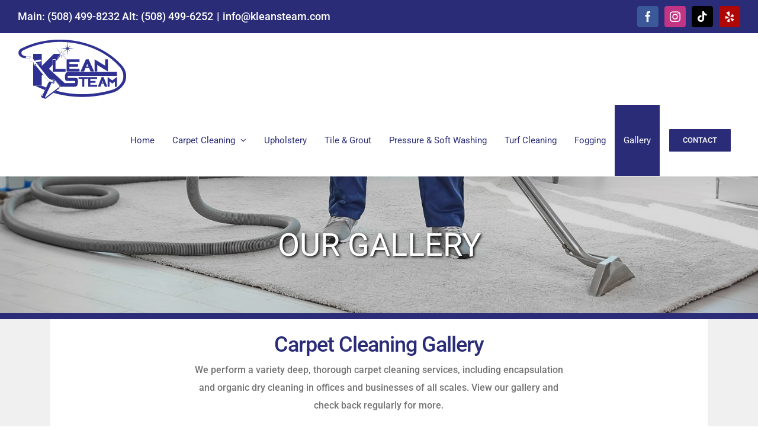

--- FILE ---
content_type: text/html; charset=UTF-8
request_url: https://kleansteam.com/gallery/
body_size: 18524
content:
<!DOCTYPE html>
<html class="avada-html-layout-wide avada-html-header-position-top avada-is-100-percent-template" lang="en-US" prefix="og: http://ogp.me/ns# fb: http://ogp.me/ns/fb#">
<head>
	<meta http-equiv="X-UA-Compatible" content="IE=edge" />
	<meta http-equiv="Content-Type" content="text/html; charset=utf-8"/>
	<meta name="viewport" content="width=device-width, initial-scale=1" />
	<meta name='robots' content='index, follow, max-image-preview:large, max-snippet:-1, max-video-preview:-1' />
	<style>img:is([sizes="auto" i], [sizes^="auto," i]) { contain-intrinsic-size: 3000px 1500px }</style>
	
	<!-- This site is optimized with the Yoast SEO plugin v26.7 - https://yoast.com/wordpress/plugins/seo/ -->
	<title>Carpet Cleaning | Tile &amp; Grout Cleaning | Galleries | Klean Steam</title>
	<meta name="description" content="This gallery represents some of our past projects and transformations from carpet cleaning to tile and grout cleaning." />
	<link rel="canonical" href="https://kleansteam.com/gallery/" />
	<meta property="og:locale" content="en_US" />
	<meta property="og:type" content="article" />
	<meta property="og:title" content="Carpet Cleaning | Tile &amp; Grout Cleaning | Galleries | Klean Steam" />
	<meta property="og:description" content="This gallery represents some of our past projects and transformations from carpet cleaning to tile and grout cleaning." />
	<meta property="og:url" content="https://kleansteam.com/gallery/" />
	<meta property="og:site_name" content="Klean Steam" />
	<meta property="article:modified_time" content="2025-01-23T01:01:49+00:00" />
	<meta name="twitter:card" content="summary_large_image" />
	<meta name="twitter:label1" content="Est. reading time" />
	<meta name="twitter:data1" content="5 minutes" />
	<script type="application/ld+json" class="yoast-schema-graph">{"@context":"https://schema.org","@graph":[{"@type":"WebPage","@id":"https://kleansteam.com/gallery/","url":"https://kleansteam.com/gallery/","name":"Carpet Cleaning | Tile & Grout Cleaning | Galleries | Klean Steam","isPartOf":{"@id":"https://kleansteam.com/#website"},"datePublished":"2019-02-08T17:10:57+00:00","dateModified":"2025-01-23T01:01:49+00:00","description":"This gallery represents some of our past projects and transformations from carpet cleaning to tile and grout cleaning.","breadcrumb":{"@id":"https://kleansteam.com/gallery/#breadcrumb"},"inLanguage":"en-US","potentialAction":[{"@type":"ReadAction","target":["https://kleansteam.com/gallery/"]}]},{"@type":"BreadcrumbList","@id":"https://kleansteam.com/gallery/#breadcrumb","itemListElement":[{"@type":"ListItem","position":1,"name":"Home","item":"https://kleansteam.com/"},{"@type":"ListItem","position":2,"name":"Gallery"}]},{"@type":"WebSite","@id":"https://kleansteam.com/#website","url":"https://kleansteam.com/","name":"Klean Steam","description":"","potentialAction":[{"@type":"SearchAction","target":{"@type":"EntryPoint","urlTemplate":"https://kleansteam.com/?s={search_term_string}"},"query-input":{"@type":"PropertyValueSpecification","valueRequired":true,"valueName":"search_term_string"}}],"inLanguage":"en-US"}]}</script>
	<!-- / Yoast SEO plugin. -->


<link rel='dns-prefetch' href='//www.googletagmanager.com' />
<link rel="alternate" type="application/rss+xml" title="Klean Steam &raquo; Feed" href="https://kleansteam.com/feed/" />
<link rel="alternate" type="application/rss+xml" title="Klean Steam &raquo; Comments Feed" href="https://kleansteam.com/comments/feed/" />
								<link rel="icon" href="https://kleansteam.com/wp-content/uploads/2020/04/blank-favicon-32x32-1.png" type="image/png" />
		
		
		
									<meta name="description" content="OUR GALLERY  
OUR GALLERY       
Carpet Cleaning Gallery 
We perform a variety deep, thorough carpet cleaning services, including encapsulation and organic dry cleaning"/>
				
		<meta property="og:locale" content="en_US"/>
		<meta property="og:type" content="article"/>
		<meta property="og:site_name" content="Klean Steam"/>
		<meta property="og:title" content="Carpet Cleaning | Tile &amp; Grout Cleaning | Galleries | Klean Steam"/>
				<meta property="og:description" content="OUR GALLERY  
OUR GALLERY       
Carpet Cleaning Gallery 
We perform a variety deep, thorough carpet cleaning services, including encapsulation and organic dry cleaning"/>
				<meta property="og:url" content="https://kleansteam.com/gallery/"/>
													<meta property="article:modified_time" content="2025-01-23T01:01:49-05:00"/>
											<meta property="og:image" content="https://kleansteam.com/wp-content/uploads/2019/08/Klean-Steam-Logo-New-110.png"/>
		<meta property="og:image:width" content="184"/>
		<meta property="og:image:height" content="110"/>
		<meta property="og:image:type" content="image/png"/>
						<!-- This site uses the Google Analytics by ExactMetrics plugin v8.11.1 - Using Analytics tracking - https://www.exactmetrics.com/ -->
		<!-- Note: ExactMetrics is not currently configured on this site. The site owner needs to authenticate with Google Analytics in the ExactMetrics settings panel. -->
					<!-- No tracking code set -->
				<!-- / Google Analytics by ExactMetrics -->
		<script type="text/javascript">
/* <![CDATA[ */
window._wpemojiSettings = {"baseUrl":"https:\/\/s.w.org\/images\/core\/emoji\/16.0.1\/72x72\/","ext":".png","svgUrl":"https:\/\/s.w.org\/images\/core\/emoji\/16.0.1\/svg\/","svgExt":".svg","source":{"concatemoji":"https:\/\/kleansteam.com\/wp-includes\/js\/wp-emoji-release.min.js?ver=6.8.3"}};
/*! This file is auto-generated */
!function(s,n){var o,i,e;function c(e){try{var t={supportTests:e,timestamp:(new Date).valueOf()};sessionStorage.setItem(o,JSON.stringify(t))}catch(e){}}function p(e,t,n){e.clearRect(0,0,e.canvas.width,e.canvas.height),e.fillText(t,0,0);var t=new Uint32Array(e.getImageData(0,0,e.canvas.width,e.canvas.height).data),a=(e.clearRect(0,0,e.canvas.width,e.canvas.height),e.fillText(n,0,0),new Uint32Array(e.getImageData(0,0,e.canvas.width,e.canvas.height).data));return t.every(function(e,t){return e===a[t]})}function u(e,t){e.clearRect(0,0,e.canvas.width,e.canvas.height),e.fillText(t,0,0);for(var n=e.getImageData(16,16,1,1),a=0;a<n.data.length;a++)if(0!==n.data[a])return!1;return!0}function f(e,t,n,a){switch(t){case"flag":return n(e,"\ud83c\udff3\ufe0f\u200d\u26a7\ufe0f","\ud83c\udff3\ufe0f\u200b\u26a7\ufe0f")?!1:!n(e,"\ud83c\udde8\ud83c\uddf6","\ud83c\udde8\u200b\ud83c\uddf6")&&!n(e,"\ud83c\udff4\udb40\udc67\udb40\udc62\udb40\udc65\udb40\udc6e\udb40\udc67\udb40\udc7f","\ud83c\udff4\u200b\udb40\udc67\u200b\udb40\udc62\u200b\udb40\udc65\u200b\udb40\udc6e\u200b\udb40\udc67\u200b\udb40\udc7f");case"emoji":return!a(e,"\ud83e\udedf")}return!1}function g(e,t,n,a){var r="undefined"!=typeof WorkerGlobalScope&&self instanceof WorkerGlobalScope?new OffscreenCanvas(300,150):s.createElement("canvas"),o=r.getContext("2d",{willReadFrequently:!0}),i=(o.textBaseline="top",o.font="600 32px Arial",{});return e.forEach(function(e){i[e]=t(o,e,n,a)}),i}function t(e){var t=s.createElement("script");t.src=e,t.defer=!0,s.head.appendChild(t)}"undefined"!=typeof Promise&&(o="wpEmojiSettingsSupports",i=["flag","emoji"],n.supports={everything:!0,everythingExceptFlag:!0},e=new Promise(function(e){s.addEventListener("DOMContentLoaded",e,{once:!0})}),new Promise(function(t){var n=function(){try{var e=JSON.parse(sessionStorage.getItem(o));if("object"==typeof e&&"number"==typeof e.timestamp&&(new Date).valueOf()<e.timestamp+604800&&"object"==typeof e.supportTests)return e.supportTests}catch(e){}return null}();if(!n){if("undefined"!=typeof Worker&&"undefined"!=typeof OffscreenCanvas&&"undefined"!=typeof URL&&URL.createObjectURL&&"undefined"!=typeof Blob)try{var e="postMessage("+g.toString()+"("+[JSON.stringify(i),f.toString(),p.toString(),u.toString()].join(",")+"));",a=new Blob([e],{type:"text/javascript"}),r=new Worker(URL.createObjectURL(a),{name:"wpTestEmojiSupports"});return void(r.onmessage=function(e){c(n=e.data),r.terminate(),t(n)})}catch(e){}c(n=g(i,f,p,u))}t(n)}).then(function(e){for(var t in e)n.supports[t]=e[t],n.supports.everything=n.supports.everything&&n.supports[t],"flag"!==t&&(n.supports.everythingExceptFlag=n.supports.everythingExceptFlag&&n.supports[t]);n.supports.everythingExceptFlag=n.supports.everythingExceptFlag&&!n.supports.flag,n.DOMReady=!1,n.readyCallback=function(){n.DOMReady=!0}}).then(function(){return e}).then(function(){var e;n.supports.everything||(n.readyCallback(),(e=n.source||{}).concatemoji?t(e.concatemoji):e.wpemoji&&e.twemoji&&(t(e.twemoji),t(e.wpemoji)))}))}((window,document),window._wpemojiSettings);
/* ]]> */
</script>
<link rel='stylesheet' id='formidable-css' href='https://kleansteam.com/wp-admin/admin-ajax.php?action=frmpro_css&#038;ver=11201840' type='text/css' media='all' />
<style id='wp-emoji-styles-inline-css' type='text/css'>

	img.wp-smiley, img.emoji {
		display: inline !important;
		border: none !important;
		box-shadow: none !important;
		height: 1em !important;
		width: 1em !important;
		margin: 0 0.07em !important;
		vertical-align: -0.1em !important;
		background: none !important;
		padding: 0 !important;
	}
</style>
<link rel='stylesheet' id='wp-components-css' href='https://kleansteam.com/wp-includes/css/dist/components/style.min.css?ver=6.8.3' type='text/css' media='all' />
<link rel='stylesheet' id='godaddy-styles-css' href='https://kleansteam.com/wp-content/mu-plugins/vendor/wpex/godaddy-launch/includes/Dependencies/GoDaddy/Styles/build/latest.css?ver=2.0.2' type='text/css' media='all' />
<link rel='stylesheet' id='fusion-dynamic-css-css' href='https://kleansteam.com/wp-content/uploads/fusion-styles/8590d59ddc86214ec245990f54ba1b99.min.css?ver=3.14.2' type='text/css' media='all' />
<script type="text/javascript" src="https://kleansteam.com/wp-includes/js/jquery/jquery.min.js?ver=3.7.1" id="jquery-core-js"></script>
<script type="text/javascript" src="https://kleansteam.com/wp-includes/js/jquery/jquery-migrate.min.js?ver=3.4.1" id="jquery-migrate-js"></script>

<!-- Google tag (gtag.js) snippet added by Site Kit -->
<!-- Google Analytics snippet added by Site Kit -->
<script type="text/javascript" src="https://www.googletagmanager.com/gtag/js?id=GT-5DCRBGNX" id="google_gtagjs-js" async></script>
<script type="text/javascript" id="google_gtagjs-js-after">
/* <![CDATA[ */
window.dataLayer = window.dataLayer || [];function gtag(){dataLayer.push(arguments);}
gtag("set","linker",{"domains":["kleansteam.com"]});
gtag("js", new Date());
gtag("set", "developer_id.dZTNiMT", true);
gtag("config", "GT-5DCRBGNX");
/* ]]> */
</script>
<link rel="https://api.w.org/" href="https://kleansteam.com/wp-json/" /><link rel="alternate" title="JSON" type="application/json" href="https://kleansteam.com/wp-json/wp/v2/pages/755" /><link rel="EditURI" type="application/rsd+xml" title="RSD" href="https://kleansteam.com/xmlrpc.php?rsd" />
<link rel='shortlink' href='https://kleansteam.com/?p=755' />
<link rel="alternate" title="oEmbed (JSON)" type="application/json+oembed" href="https://kleansteam.com/wp-json/oembed/1.0/embed?url=https%3A%2F%2Fkleansteam.com%2Fgallery%2F" />
<link rel="alternate" title="oEmbed (XML)" type="text/xml+oembed" href="https://kleansteam.com/wp-json/oembed/1.0/embed?url=https%3A%2F%2Fkleansteam.com%2Fgallery%2F&#038;format=xml" />
<meta name="generator" content="Site Kit by Google 1.170.0" /><meta name="google-site-verification" content="wwE1qMiFgtpQCPx67yeGtu7HBHkY7QFdAnFrdfDruYM" />
<meta name="google-site-verification" content="BqpqLHwOheHOFClXZq6XjFUaQqS9WuNLjoVV5m-bDMo" />
<meta property="og:title" content="Klean Steam" />
<meta property="og:type" content="website" />
<meta property="og:image" content="https://kleansteam.com/wp-content/uploads/2019/02/complete-carpet-care-img-1-min.jpg" />
<meta property="og:description" content="Klean Steam has been providing exceptional floor restoration and cleaning services for over 17 years. Our team is professional, reliable, committed to quality work, and always striving for complete customer satisfaction. Call today to make an appointment!" />
<meta property="og:url" content="https://kleansteam.com/"><style type="text/css" id="css-fb-visibility">@media screen and (max-width: 1024px){.fusion-no-small-visibility{display:none !important;}body .sm-text-align-center{text-align:center !important;}body .sm-text-align-left{text-align:left !important;}body .sm-text-align-right{text-align:right !important;}body .sm-text-align-justify{text-align:justify !important;}body .sm-flex-align-center{justify-content:center !important;}body .sm-flex-align-flex-start{justify-content:flex-start !important;}body .sm-flex-align-flex-end{justify-content:flex-end !important;}body .sm-mx-auto{margin-left:auto !important;margin-right:auto !important;}body .sm-ml-auto{margin-left:auto !important;}body .sm-mr-auto{margin-right:auto !important;}body .fusion-absolute-position-small{position:absolute;width:100%;}.awb-sticky.awb-sticky-small{ position: sticky; top: var(--awb-sticky-offset,0); }}@media screen and (min-width: 1025px) and (max-width: 1280px){.fusion-no-medium-visibility{display:none !important;}body .md-text-align-center{text-align:center !important;}body .md-text-align-left{text-align:left !important;}body .md-text-align-right{text-align:right !important;}body .md-text-align-justify{text-align:justify !important;}body .md-flex-align-center{justify-content:center !important;}body .md-flex-align-flex-start{justify-content:flex-start !important;}body .md-flex-align-flex-end{justify-content:flex-end !important;}body .md-mx-auto{margin-left:auto !important;margin-right:auto !important;}body .md-ml-auto{margin-left:auto !important;}body .md-mr-auto{margin-right:auto !important;}body .fusion-absolute-position-medium{position:absolute;width:100%;}.awb-sticky.awb-sticky-medium{ position: sticky; top: var(--awb-sticky-offset,0); }}@media screen and (min-width: 1281px){.fusion-no-large-visibility{display:none !important;}body .lg-text-align-center{text-align:center !important;}body .lg-text-align-left{text-align:left !important;}body .lg-text-align-right{text-align:right !important;}body .lg-text-align-justify{text-align:justify !important;}body .lg-flex-align-center{justify-content:center !important;}body .lg-flex-align-flex-start{justify-content:flex-start !important;}body .lg-flex-align-flex-end{justify-content:flex-end !important;}body .lg-mx-auto{margin-left:auto !important;margin-right:auto !important;}body .lg-ml-auto{margin-left:auto !important;}body .lg-mr-auto{margin-right:auto !important;}body .fusion-absolute-position-large{position:absolute;width:100%;}.awb-sticky.awb-sticky-large{ position: sticky; top: var(--awb-sticky-offset,0); }}</style><style type="text/css">.recentcomments a{display:inline !important;padding:0 !important;margin:0 !important;}</style>		<script type="text/javascript">
			var doc = document.documentElement;
			doc.setAttribute( 'data-useragent', navigator.userAgent );
		</script>
		
	</head>

<body class="wp-singular page-template page-template-100-width page-template-100-width-php page page-id-755 wp-theme-Avada fusion-image-hovers fusion-pagination-sizing fusion-button_type-flat fusion-button_span-no fusion-button_gradient-linear avada-image-rollover-circle-no avada-image-rollover-yes avada-image-rollover-direction-fade dont-animate fusion-body ltr fusion-sticky-header no-tablet-sticky-header no-mobile-sticky-header no-mobile-slidingbar avada-has-rev-slider-styles fusion-disable-outline fusion-sub-menu-fade mobile-logo-pos-left layout-wide-mode avada-has-boxed-modal-shadow-none layout-scroll-offset-full avada-has-zero-margin-offset-top fusion-top-header menu-text-align-center mobile-menu-design-modern fusion-show-pagination-text fusion-header-layout-v3 avada-responsive avada-footer-fx-none avada-menu-highlight-style-background fusion-search-form-classic fusion-main-menu-search-dropdown fusion-avatar-square avada-sticky-shrinkage avada-dropdown-styles avada-blog-layout-grid avada-blog-archive-layout-grid avada-header-shadow-yes avada-menu-icon-position-left avada-has-megamenu-shadow avada-has-mainmenu-dropdown-divider avada-has-header-100-width avada-has-100-footer avada-has-breadcrumb-mobile-hidden avada-has-titlebar-hide avada-social-full-transparent avada-has-pagination-padding avada-flyout-menu-direction-fade avada-ec-views-v1" data-awb-post-id="755">
		<a class="skip-link screen-reader-text" href="#content">Skip to content</a>

	<div id="boxed-wrapper">
		
		<div id="wrapper" class="fusion-wrapper">
			<div id="home" style="position:relative;top:-1px;"></div>
							
					
			<header class="fusion-header-wrapper fusion-header-shadow">
				<div class="fusion-header-v3 fusion-logo-alignment fusion-logo-left fusion-sticky-menu- fusion-sticky-logo- fusion-mobile-logo-1  fusion-mobile-menu-design-modern">
					
<div class="fusion-secondary-header">
	<div class="fusion-row">
					<div class="fusion-alignleft">
				<div class="fusion-contact-info"><span class="fusion-contact-info-phone-number"><a href="tel:5084998232">Main: (508) 499-8232</a><a href="tel:5084996252"> Alt: (508) 499-6252</a></span><span class="fusion-header-separator">|</span><span class="fusion-contact-info-email-address"><a href="mailto:&#105;&#110;&#102;o&#64;&#107;lea&#110;ste&#97;&#109;.c&#111;m">&#105;&#110;&#102;o&#64;&#107;lea&#110;ste&#97;&#109;.c&#111;m</a></span></div>			</div>
							<div class="fusion-alignright">
				<div class="fusion-social-links-header"><div class="fusion-social-networks boxed-icons"><div class="fusion-social-networks-wrapper"><a  class="fusion-social-network-icon fusion-tooltip fusion-facebook awb-icon-facebook" style="color:#ffffff;background-color:#3b5998;border-color:#3b5998;" data-placement="top" data-title="Facebook" data-toggle="tooltip" title="Facebook" href="https://www.facebook.com/kleansteamrestoration" target="_blank" rel="noreferrer"><span class="screen-reader-text">Facebook</span></a><a  class="fusion-social-network-icon fusion-tooltip fusion-instagram awb-icon-instagram" style="color:#ffffff;background-color:#c13584;border-color:#c13584;" data-placement="top" data-title="Instagram" data-toggle="tooltip" title="Instagram" href="http://instagram.com/klean_steam" target="_blank" rel="noopener noreferrer"><span class="screen-reader-text">Instagram</span></a><a  class="fusion-social-network-icon fusion-tooltip fusion-tiktok awb-icon-tiktok" style="color:#ffffff;background-color:#010101;border-color:#010101;" data-placement="top" data-title="Tiktok" data-toggle="tooltip" title="Tiktok" href="https://www.tiktok.com/@klean_steam" target="_blank" rel="noopener noreferrer"><span class="screen-reader-text">Tiktok</span></a><a  class="fusion-social-network-icon fusion-tooltip fusion-yelp awb-icon-yelp" style="color:#ffffff;background-color:#af0606;border-color:#af0606;" data-placement="top" data-title="Yelp" data-toggle="tooltip" title="Yelp" href="https://www.yelp.com/biz/klean-steam-oxford" target="_blank" rel="noopener noreferrer"><span class="screen-reader-text">Yelp</span></a></div></div></div>			</div>
			</div>
</div>
<div class="fusion-header-sticky-height"></div>
<div class="fusion-header">
	<div class="fusion-row">
					<div class="fusion-logo" data-margin-top="5px" data-margin-bottom="5px" data-margin-left="0px" data-margin-right="0px">
			<a class="fusion-logo-link"  href="https://kleansteam.com/" >

						<!-- standard logo -->
			<img src="https://kleansteam.com/wp-content/uploads/2019/08/Klean-Steam-Logo-New-110.png" srcset="https://kleansteam.com/wp-content/uploads/2019/08/Klean-Steam-Logo-New-110.png 1x, https://kleansteam.com/wp-content/uploads/2019/08/Klean-Steam-Logo-New-Retina-220.png 2x" width="184" height="110" style="max-height:110px;height:auto;" alt="Klean Steam Logo" data-retina_logo_url="https://kleansteam.com/wp-content/uploads/2019/08/Klean-Steam-Logo-New-Retina-220.png" class="fusion-standard-logo" />

											<!-- mobile logo -->
				<img src="https://kleansteam.com/wp-content/uploads/2019/08/Klean-Steam-Logo-New-110.png" srcset="https://kleansteam.com/wp-content/uploads/2019/08/Klean-Steam-Logo-New-110.png 1x, https://kleansteam.com/wp-content/uploads/2019/08/Klean-Steam-Logo-New-Retina-220.png 2x" width="184" height="110" style="max-height:110px;height:auto;" alt="Klean Steam Logo" data-retina_logo_url="https://kleansteam.com/wp-content/uploads/2019/08/Klean-Steam-Logo-New-Retina-220.png" class="fusion-mobile-logo" />
			
					</a>
		</div>		<nav class="fusion-main-menu" aria-label="Main Menu"><ul id="menu-main-menu" class="fusion-menu"><li  id="menu-item-20"  class="menu-item menu-item-type-post_type menu-item-object-page menu-item-home menu-item-20"  data-item-id="20"><a  href="https://kleansteam.com/" class="fusion-background-highlight"><span class="menu-text">Home</span></a></li><li  id="menu-item-729"  class="menu-item menu-item-type-post_type menu-item-object-page menu-item-has-children menu-item-729 fusion-dropdown-menu"  data-item-id="729"><a  href="https://kleansteam.com/carpet-cleaning/" class="fusion-background-highlight"><span class="menu-text">Carpet Cleaning</span> <span class="fusion-caret"><i class="fusion-dropdown-indicator" aria-hidden="true"></i></span></a><ul class="sub-menu"><li  id="menu-item-1362"  class="menu-item menu-item-type-post_type menu-item-object-page menu-item-1362 fusion-dropdown-submenu" ><a  href="https://kleansteam.com/carpet-cleaning/" class="fusion-background-highlight"><span>Carpet Cleaning Services</span></a></li><li  id="menu-item-1280"  class="menu-item menu-item-type-post_type menu-item-object-page menu-item-1280 fusion-dropdown-submenu" ><a  href="https://kleansteam.com/area-oriental-rug-cleaning/" class="fusion-background-highlight"><span>Area Rug Cleaning Services</span></a></li><li  id="menu-item-1392"  class="menu-item menu-item-type-post_type menu-item-object-page menu-item-1392 fusion-dropdown-submenu" ><a  href="https://kleansteam.com/carpet-pet-stain-removal/" class="fusion-background-highlight"><span>Carpet Pet Stain Removal</span></a></li><li  id="menu-item-1712"  class="menu-item menu-item-type-post_type menu-item-object-page menu-item-1712 fusion-dropdown-submenu" ><a  href="https://kleansteam.com/organic-carpet-cleaning-service/" class="fusion-background-highlight"><span>Organic Carpet Cleaning Service</span></a></li><li  id="menu-item-1510"  class="menu-item menu-item-type-post_type menu-item-object-page menu-item-1510 fusion-dropdown-submenu" ><a  href="https://kleansteam.com/residential-carpet-cleaning-service/" class="fusion-background-highlight"><span>Residential Carpet Cleaning Service</span></a></li><li  id="menu-item-1410"  class="menu-item menu-item-type-post_type menu-item-object-page menu-item-1410 fusion-dropdown-submenu" ><a  href="https://kleansteam.com/commercial-carpet-cleaning-service/" class="fusion-background-highlight"><span>Commercial Carpet Cleaning Service</span></a></li></ul></li><li  id="menu-item-1492"  class="menu-item menu-item-type-post_type menu-item-object-page menu-item-1492"  data-item-id="1492"><a  href="https://kleansteam.com/upholstery-cleaning-services/" class="fusion-background-highlight"><span class="menu-text">Upholstery</span></a></li><li  id="menu-item-711"  class="menu-item menu-item-type-post_type menu-item-object-page menu-item-711"  data-item-id="711"><a  href="https://kleansteam.com/tile-cleaning-services/" class="fusion-background-highlight"><span class="menu-text">Tile &#038; Grout</span></a></li><li  id="menu-item-1654"  class="menu-item menu-item-type-post_type menu-item-object-page menu-item-1654"  data-item-id="1654"><a  href="https://kleansteam.com/pressure-washing-and-soft-wash-services/" class="fusion-background-highlight"><span class="menu-text">Pressure &#038; Soft Washing</span></a></li><li  id="menu-item-1099"  class="menu-item menu-item-type-post_type menu-item-object-page menu-item-1099"  data-item-id="1099"><a  href="https://kleansteam.com/indoor-turf-cleaning/" class="fusion-background-highlight"><span class="menu-text">Turf Cleaning</span></a></li><li  id="menu-item-1226"  class="menu-item menu-item-type-post_type menu-item-object-page menu-item-1226"  data-item-id="1226"><a  href="https://kleansteam.com/fogging/" class="fusion-background-highlight"><span class="menu-text">Fogging</span></a></li><li  id="menu-item-770"  class="menu-item menu-item-type-post_type menu-item-object-page current-menu-item page_item page-item-755 current_page_item menu-item-770"  data-item-id="770"><a  href="https://kleansteam.com/gallery/" class="fusion-background-highlight"><span class="menu-text">Gallery</span></a></li><li  id="menu-item-16"  class="menu-item menu-item-type-post_type menu-item-object-page menu-item-16 fusion-menu-item-button"  data-item-id="16"><a  href="https://kleansteam.com/contact/" class="fusion-background-highlight"><span class="menu-text fusion-button button-default button-medium">Contact</span></a></li></ul></nav>	<div class="fusion-mobile-menu-icons">
							<a href="#" class="fusion-icon awb-icon-bars" aria-label="Toggle mobile menu" aria-expanded="false"></a>
		
		
		
			</div>

<nav class="fusion-mobile-nav-holder fusion-mobile-menu-text-align-left" aria-label="Main Menu Mobile"></nav>

					</div>
</div>
				</div>
				<div class="fusion-clearfix"></div>
			</header>
								
							<div id="sliders-container" class="fusion-slider-visibility">
					</div>
				
					
							
			
						<main id="main" class="clearfix width-100">
				<div class="fusion-row" style="max-width:100%;">
<section id="content" class="full-width">
					<div id="post-755" class="post-755 page type-page status-publish hentry">
			<span class="entry-title rich-snippet-hidden">Gallery</span><span class="vcard rich-snippet-hidden"><span class="fn"><a href="https://kleansteam.com/author/kleansteamoxford1/" title="Posts by kleansteamoxford1" rel="author">kleansteamoxford1</a></span></span><span class="updated rich-snippet-hidden">2025-01-22T20:01:49-05:00</span>						<div class="post-content">
				<div class="fusion-fullwidth fullwidth-box fusion-builder-row-1 fusion-parallax-none nonhundred-percent-fullwidth non-hundred-percent-height-scrolling" style="--awb-background-position:center bottom;--awb-border-radius-top-left:0px;--awb-border-radius-top-right:0px;--awb-border-radius-bottom-right:0px;--awb-border-radius-bottom-left:0px;--awb-background-image:url(&quot;https://kleansteam.com/wp-content/uploads/2019/02/gallery-title-bar-img-1-min.jpg&quot;);--awb-background-size:cover;--awb-flex-wrap:wrap;" ><div class="fusion-builder-row fusion-row"><div class="fusion-layout-column fusion_builder_column fusion-builder-column-0 fusion_builder_column_1_1 1_1 fusion-one-full fusion-column-first fusion-column-last fusion-no-small-visibility fusion-animated" style="--awb-padding-top:75px;--awb-padding-right:30px;--awb-padding-bottom:75px;--awb-padding-left:30px;--awb-bg-size:cover;" data-animationType="fadeInUp" data-animationDuration="0.6" data-animationOffset="top-into-view"><div class="fusion-column-wrapper fusion-flex-column-wrapper-legacy"><div class="fusion-text fusion-text-1"><h6 style="text-align: center; color: #fff; text-shadow: 2px 2px 4px #000; margin: 0;"><strong>OUR GALLERY</strong></h6>
</div><div class="fusion-clearfix"></div></div></div><div class="fusion-layout-column fusion_builder_column fusion-builder-column-1 fusion_builder_column_1_1 1_1 fusion-one-full fusion-column-first fusion-column-last fusion-no-medium-visibility fusion-no-large-visibility fusion-animated" style="--awb-padding-top:50px;--awb-padding-right:30px;--awb-padding-bottom:50px;--awb-padding-left:30px;--awb-bg-size:cover;" data-animationType="fadeInUp" data-animationDuration="0.6" data-animationOffset="top-into-view"><div class="fusion-column-wrapper fusion-flex-column-wrapper-legacy"><div class="fusion-text fusion-text-2"><h2 style="text-align: center; color: #fff; text-shadow: 2px 2px 4px #000; margin: 0;"><strong>OUR GALLERY</strong></h2>
</div><div class="fusion-clearfix"></div></div></div></div></div><div class="fusion-fullwidth fullwidth-box fusion-builder-row-2 nonhundred-percent-fullwidth non-hundred-percent-height-scrolling" style="--awb-border-radius-top-left:0px;--awb-border-radius-top-right:0px;--awb-border-radius-bottom-right:0px;--awb-border-radius-bottom-left:0px;--awb-padding-bottom:10px;--awb-background-color:#2a2c77;--awb-flex-wrap:wrap;" ><div class="fusion-builder-row fusion-row"></div></div><div class="fusion-fullwidth fullwidth-box fusion-builder-row-3 hundred-percent-fullwidth non-hundred-percent-height-scrolling" style="--awb-border-radius-top-left:0px;--awb-border-radius-top-right:0px;--awb-border-radius-bottom-right:0px;--awb-border-radius-bottom-left:0px;--awb-padding-right:7%;--awb-padding-bottom:3%;--awb-padding-left:7%;--awb-background-color:#f0f0f0;--awb-flex-wrap:wrap;" ><div class="fusion-builder-row fusion-row"><div class="fusion-layout-column fusion_builder_column fusion-builder-column-2 fusion_builder_column_1_1 1_1 fusion-one-full fusion-column-first fusion-column-last fusion-animated" style="--awb-padding-top:15px;--awb-padding-right:30px;--awb-padding-bottom:60px;--awb-padding-left:30px;--awb-bg-color:#ffffff;--awb-bg-color-hover:#ffffff;--awb-bg-size:cover;" data-animationType="fadeInUp" data-animationDuration="0.8" data-animationOffset="top-into-view"><div class="fusion-column-wrapper fusion-flex-column-wrapper-legacy"><div class="fusion-builder-row fusion-builder-row-inner fusion-row"><div class="fusion-layout-column fusion_builder_column_inner fusion-builder-nested-column-0 fusion_builder_column_inner_1_6 1_6 fusion-one-sixth fusion-column-first" style="--awb-bg-size:cover;width:16.666666666667%;width:calc(16.666666666667% - ( ( 4% + 4% ) * 0.16666666666667 ) );margin-right: 4%;"><div class="fusion-column-wrapper fusion-flex-column-wrapper-legacy"><div class="fusion-clearfix"></div></div></div><div class="fusion-layout-column fusion_builder_column_inner fusion-builder-nested-column-1 fusion_builder_column_inner_2_3 2_3 fusion-two-third" style="--awb-bg-size:cover;width:66.666666666667%;width:calc(66.666666666667% - ( ( 4% + 4% ) * 0.66666666666667 ) );margin-right: 4%;"><div class="fusion-column-wrapper fusion-flex-column-wrapper-legacy"><div class="fusion-text fusion-text-3"><h2 style="text-align: center;">Carpet Cleaning Gallery</h2>
</div><div class="fusion-text fusion-text-4"><p style="text-align: center;">We perform a variety deep, thorough carpet cleaning services, including encapsulation and organic dry cleaning in offices and businesses of all scales. View our gallery and check back regularly for more.</p>
</div><div class="fusion-clearfix"></div></div></div><div class="fusion-layout-column fusion_builder_column_inner fusion-builder-nested-column-2 fusion_builder_column_inner_1_6 1_6 fusion-one-sixth fusion-column-last" style="--awb-bg-size:cover;width:16.666666666667%;width:calc(16.666666666667% - ( ( 4% + 4% ) * 0.16666666666667 ) );"><div class="fusion-column-wrapper fusion-flex-column-wrapper-legacy"><div class="fusion-clearfix"></div></div></div></div><div class="fusion-builder-row fusion-builder-row-inner fusion-row"><div class="fusion-layout-column fusion_builder_column_inner fusion-builder-nested-column-3 fusion_builder_column_inner_1_6 1_6 fusion-one-sixth fusion-column-first" style="--awb-bg-size:cover;width:16.666666666667%;width:calc(16.666666666667% - ( ( 4% + 4% + 4% ) * 0.16666666666667 ) );margin-right: 4%;"><div class="fusion-column-wrapper fusion-column-has-shadow fusion-flex-column-wrapper-legacy"><div class="fusion-clearfix"></div></div></div><div class="fusion-layout-column fusion_builder_column_inner fusion-builder-nested-column-4 fusion_builder_column_inner_1_3 1_3 fusion-one-third" style="--awb-bg-size:cover;--awb-margin-top:20px;width:33.333333333333%;width:calc(33.333333333333% - ( ( 4% + 4% + 4% ) * 0.33333333333333 ) );margin-right: 4%;" data-scroll-devices="small-visibility,medium-visibility,large-visibility"><div class="fusion-column-wrapper fusion-column-has-shadow fusion-flex-column-wrapper-legacy"><div class="fusion-text fusion-text-5" style="--awb-font-size:18px;"><p style="text-align: center;"><span style="color: #000000;"><strong>Before &amp; After</strong></span><br />
<span style="color: #000000;"><strong>(Slide Left/Right to Reveal Before/After)</strong></span></p>
</div><div class="fusion-image-before-after-wrapper fusion-image-before-after-horizontal type-before-after hover-type-together fusion-image-before-after-wrapper-1" style="--awb-font-size:13px;--awb-bordersize:0px;--awb-accent-color-bg:rgba(255,255,255,0.15);--awb-transition-time:0.5s;"><div class="fusion-image-before-after-element fusion-image-before-after fusion-image-before-after-container fusion-image-before-after-1" data-offset="0.5" data-orientation="horizontal" data-move-with-handle-only="true" data-click-to-move="true"><img decoding="async" class="fusion-image-before-after-before" src="https://kleansteam.com/wp-content/uploads/2025/01/Carpet-Cleaning-Services-Before-1-min.jpg" width="1000" height="750"><img decoding="async" class="fusion-image-before-after-after" src="https://kleansteam.com/wp-content/uploads/2025/01/Carpet-Cleaning-Services-After-1-min.jpg" width="1000" height="750"><div class="fusion-image-before-after-handle fusion-image-before-after-handle-default"><span class="fusion-image-before-after-left-arrow"></span><span class="fusion-image-before-after-right-arrow"></span></div></div></div><div class="fusion-clearfix"></div></div></div><div class="fusion-layout-column fusion_builder_column_inner fusion-builder-nested-column-5 fusion_builder_column_inner_1_3 1_3 fusion-one-third" style="--awb-bg-size:cover;--awb-margin-top:20px;width:33.333333333333%;width:calc(33.333333333333% - ( ( 4% + 4% + 4% ) * 0.33333333333333 ) );margin-right: 4%;" data-scroll-devices="small-visibility,medium-visibility,large-visibility"><div class="fusion-column-wrapper fusion-column-has-shadow fusion-flex-column-wrapper-legacy"><div class="fusion-text fusion-text-6" style="--awb-font-size:18px;"><p style="text-align: center;"><strong><span style="color: #000000;">On-Site</span><br />
<span style="color: #000000;">Carpet Cleaning Services</span><br />
</strong></p>
</div><div class="fusion-video fusion-selfhosted-video" style="max-width:100%;"><div class="video-wrapper"><video playsinline="true" width="100%" style="object-fit: cover;" loop="true" poster="https://kleansteam.com/wp-content/uploads/2025/01/Carpet-Cleaning-Frame-min.jpg" preload="auto" controls="1"><source src="https://kleansteam.com/wp-content/uploads/2025/01/Steam-Carpet-Cleaning.mp4" type="video/mp4">Sorry, your browser doesn&#039;t support embedded videos.</video></div></div><div class="fusion-clearfix"></div></div></div><div class="fusion-layout-column fusion_builder_column_inner fusion-builder-nested-column-6 fusion_builder_column_inner_1_6 1_6 fusion-one-sixth fusion-column-last" style="--awb-bg-size:cover;width:16.666666666667%;width:calc(16.666666666667% - ( ( 4% + 4% + 4% ) * 0.16666666666667 ) );"><div class="fusion-column-wrapper fusion-column-has-shadow fusion-flex-column-wrapper-legacy"><div class="fusion-clearfix"></div></div></div></div><div class="fusion-sep-clear"></div><div class="fusion-separator fusion-full-width-sep" style="margin-left: auto;margin-right: auto;margin-bottom:50px;width:100%;"></div><div class="fusion-sep-clear"></div><div class="awb-gallery-wrapper awb-gallery-wrapper-1 button-span-no" style="--more-btn-alignment:center;"><div style="margin:-5px;--awb-bordersize:0px;" class="fusion-gallery fusion-gallery-container fusion-grid-3 fusion-columns-total-9 fusion-gallery-layout-grid fusion-gallery-1"><div style="padding:5px;" class="fusion-grid-column fusion-gallery-column fusion-gallery-column-3 hover-type-none"><div class="fusion-gallery-image"><a href="https://kleansteam.com/wp-content/uploads/2019/02/carpet-cleaning-gallery-03-min.jpg" rel="noreferrer" data-rel="iLightbox[gallery_image_1]" class="fusion-lightbox" target="_self"><img fetchpriority="high" decoding="async" src="https://kleansteam.com/wp-content/uploads/2019/02/carpet-cleaning-gallery-03-min.jpg" width="800" height="600" alt="" title="carpet-cleaning-gallery-03-min" aria-label="carpet-cleaning-gallery-03-min" class="img-responsive wp-image-759" srcset="https://kleansteam.com/wp-content/uploads/2019/02/carpet-cleaning-gallery-03-min-200x150.jpg 200w, https://kleansteam.com/wp-content/uploads/2019/02/carpet-cleaning-gallery-03-min-400x300.jpg 400w, https://kleansteam.com/wp-content/uploads/2019/02/carpet-cleaning-gallery-03-min-600x450.jpg 600w, https://kleansteam.com/wp-content/uploads/2019/02/carpet-cleaning-gallery-03-min.jpg 800w" sizes="(min-width: 1200px) 33vw, (min-width: 2200px) 100vw, (min-width: 784px) 547px, (min-width: 712px) 784px, (min-width: 640px) 712px, " /></a></div></div><div style="padding:5px;" class="fusion-grid-column fusion-gallery-column fusion-gallery-column-3 hover-type-none"><div class="fusion-gallery-image"><a href="https://kleansteam.com/wp-content/uploads/2019/02/carpet-cleaning-gallery-01-min.jpg" rel="noreferrer" data-rel="iLightbox[gallery_image_1]" class="fusion-lightbox" target="_self"><img decoding="async" src="https://kleansteam.com/wp-content/uploads/2019/02/carpet-cleaning-gallery-01-min.jpg" width="800" height="600" alt="" title="carpet-cleaning-gallery-01-min" aria-label="carpet-cleaning-gallery-01-min" class="img-responsive wp-image-761" srcset="https://kleansteam.com/wp-content/uploads/2019/02/carpet-cleaning-gallery-01-min-200x150.jpg 200w, https://kleansteam.com/wp-content/uploads/2019/02/carpet-cleaning-gallery-01-min-400x300.jpg 400w, https://kleansteam.com/wp-content/uploads/2019/02/carpet-cleaning-gallery-01-min-600x450.jpg 600w, https://kleansteam.com/wp-content/uploads/2019/02/carpet-cleaning-gallery-01-min.jpg 800w" sizes="(min-width: 1200px) 33vw, (min-width: 2200px) 100vw, (min-width: 784px) 547px, (min-width: 712px) 784px, (min-width: 640px) 712px, " /></a></div></div><div style="padding:5px;" class="fusion-grid-column fusion-gallery-column fusion-gallery-column-3 hover-type-none"><div class="fusion-gallery-image"><a href="https://kleansteam.com/wp-content/uploads/2019/02/carpet-cleaning-gallery-02-min.jpg" rel="noreferrer" data-rel="iLightbox[gallery_image_1]" class="fusion-lightbox" target="_self"><img decoding="async" src="https://kleansteam.com/wp-content/uploads/2019/02/carpet-cleaning-gallery-02-min.jpg" width="800" height="600" alt="" title="carpet-cleaning-gallery-02-min" aria-label="carpet-cleaning-gallery-02-min" class="img-responsive wp-image-762" srcset="https://kleansteam.com/wp-content/uploads/2019/02/carpet-cleaning-gallery-02-min-200x150.jpg 200w, https://kleansteam.com/wp-content/uploads/2019/02/carpet-cleaning-gallery-02-min-400x300.jpg 400w, https://kleansteam.com/wp-content/uploads/2019/02/carpet-cleaning-gallery-02-min-600x450.jpg 600w, https://kleansteam.com/wp-content/uploads/2019/02/carpet-cleaning-gallery-02-min.jpg 800w" sizes="(min-width: 1200px) 33vw, (min-width: 2200px) 100vw, (min-width: 784px) 547px, (min-width: 712px) 784px, (min-width: 640px) 712px, " /></a></div></div><div class="clearfix"></div><div style="padding:5px;" class="fusion-grid-column fusion-gallery-column fusion-gallery-column-3 hover-type-none"><div class="fusion-gallery-image"><a href="https://kleansteam.com/wp-content/uploads/2025/01/Carpet-Steaming-Service-min.jpg" rel="noreferrer" data-rel="iLightbox[gallery_image_1]" class="fusion-lightbox" target="_self"><img decoding="async" src="https://kleansteam.com/wp-content/uploads/2025/01/Carpet-Steaming-Service-min.jpg" width="800" height="600" alt="" title="Carpet Steaming Service" aria-label="Carpet Steaming Service" class="img-responsive wp-image-1603" srcset="https://kleansteam.com/wp-content/uploads/2025/01/Carpet-Steaming-Service-min-200x150.jpg 200w, https://kleansteam.com/wp-content/uploads/2025/01/Carpet-Steaming-Service-min-400x300.jpg 400w, https://kleansteam.com/wp-content/uploads/2025/01/Carpet-Steaming-Service-min-600x450.jpg 600w, https://kleansteam.com/wp-content/uploads/2025/01/Carpet-Steaming-Service-min.jpg 800w" sizes="(min-width: 1200px) 33vw, (min-width: 2200px) 100vw, (min-width: 784px) 547px, (min-width: 712px) 784px, (min-width: 640px) 712px, " /></a></div></div><div style="padding:5px;" class="fusion-grid-column fusion-gallery-column fusion-gallery-column-3 hover-type-none"><div class="fusion-gallery-image"><a href="https://kleansteam.com/wp-content/uploads/2025/01/Carpet-Cleaning-Service-Gallery-min-1.jpg" rel="noreferrer" data-rel="iLightbox[gallery_image_1]" class="fusion-lightbox" target="_self"><img decoding="async" src="https://kleansteam.com/wp-content/uploads/2025/01/Carpet-Cleaning-Service-Gallery-min-1.jpg" width="800" height="600" alt="" title="" aria-label="" class="img-responsive wp-image-1606" srcset="https://kleansteam.com/wp-content/uploads/2025/01/Carpet-Cleaning-Service-Gallery-min-1-200x150.jpg 200w, https://kleansteam.com/wp-content/uploads/2025/01/Carpet-Cleaning-Service-Gallery-min-1-400x300.jpg 400w, https://kleansteam.com/wp-content/uploads/2025/01/Carpet-Cleaning-Service-Gallery-min-1-600x450.jpg 600w, https://kleansteam.com/wp-content/uploads/2025/01/Carpet-Cleaning-Service-Gallery-min-1.jpg 800w" sizes="(min-width: 1200px) 33vw, (min-width: 2200px) 100vw, (min-width: 784px) 547px, (min-width: 712px) 784px, (min-width: 640px) 712px, " /></a></div></div><div style="padding:5px;" class="fusion-grid-column fusion-gallery-column fusion-gallery-column-3 hover-type-none"><div class="fusion-gallery-image"><a href="https://kleansteam.com/wp-content/uploads/2025/01/Carpet-Cleaning-Service-Gallery-2-min-min.jpg" rel="noreferrer" data-rel="iLightbox[gallery_image_1]" class="fusion-lightbox" target="_self"><img decoding="async" src="https://kleansteam.com/wp-content/uploads/2025/01/Carpet-Cleaning-Service-Gallery-2-min-min.jpg" width="800" height="600" alt="" title="Carpet Cleaning Service Gallery" aria-label="Carpet Cleaning Service Gallery" class="img-responsive wp-image-1608" srcset="https://kleansteam.com/wp-content/uploads/2025/01/Carpet-Cleaning-Service-Gallery-2-min-min-200x150.jpg 200w, https://kleansteam.com/wp-content/uploads/2025/01/Carpet-Cleaning-Service-Gallery-2-min-min-400x300.jpg 400w, https://kleansteam.com/wp-content/uploads/2025/01/Carpet-Cleaning-Service-Gallery-2-min-min-600x450.jpg 600w, https://kleansteam.com/wp-content/uploads/2025/01/Carpet-Cleaning-Service-Gallery-2-min-min.jpg 800w" sizes="(min-width: 1200px) 33vw, (min-width: 2200px) 100vw, (min-width: 784px) 547px, (min-width: 712px) 784px, (min-width: 640px) 712px, " /></a></div></div><div class="clearfix"></div><div style="padding:5px;" class="fusion-grid-column fusion-gallery-column fusion-gallery-column-3 hover-type-none"><div class="fusion-gallery-image"><a href="https://kleansteam.com/wp-content/uploads/2025/01/Carpet-Cleaning-Service-Gallery-3-min.jpg" rel="noreferrer" data-rel="iLightbox[gallery_image_1]" class="fusion-lightbox" target="_self"><img decoding="async" src="https://kleansteam.com/wp-content/uploads/2025/01/Carpet-Cleaning-Service-Gallery-3-min.jpg" width="800" height="600" alt="" title="Carpet Cleaning Service Gallery" aria-label="Carpet Cleaning Service Gallery" class="img-responsive wp-image-1610" srcset="https://kleansteam.com/wp-content/uploads/2025/01/Carpet-Cleaning-Service-Gallery-3-min-200x150.jpg 200w, https://kleansteam.com/wp-content/uploads/2025/01/Carpet-Cleaning-Service-Gallery-3-min-400x300.jpg 400w, https://kleansteam.com/wp-content/uploads/2025/01/Carpet-Cleaning-Service-Gallery-3-min-600x450.jpg 600w, https://kleansteam.com/wp-content/uploads/2025/01/Carpet-Cleaning-Service-Gallery-3-min.jpg 800w" sizes="(min-width: 1200px) 33vw, (min-width: 2200px) 100vw, (min-width: 784px) 547px, (min-width: 712px) 784px, (min-width: 640px) 712px, " /></a></div></div><div style="padding:5px;" class="fusion-grid-column fusion-gallery-column fusion-gallery-column-3 hover-type-none"><div class="fusion-gallery-image"><a href="https://kleansteam.com/wp-content/uploads/2025/01/Carpet-Cleaning-Service-Gallery-4-min.jpg" rel="noreferrer" data-rel="iLightbox[gallery_image_1]" class="fusion-lightbox" target="_self"><img decoding="async" src="https://kleansteam.com/wp-content/uploads/2025/01/Carpet-Cleaning-Service-Gallery-4-min.jpg" width="800" height="600" alt="" title="Carpet Cleaning Service Gallery" aria-label="Carpet Cleaning Service Gallery" class="img-responsive wp-image-1611" srcset="https://kleansteam.com/wp-content/uploads/2025/01/Carpet-Cleaning-Service-Gallery-4-min-200x150.jpg 200w, https://kleansteam.com/wp-content/uploads/2025/01/Carpet-Cleaning-Service-Gallery-4-min-400x300.jpg 400w, https://kleansteam.com/wp-content/uploads/2025/01/Carpet-Cleaning-Service-Gallery-4-min-600x450.jpg 600w, https://kleansteam.com/wp-content/uploads/2025/01/Carpet-Cleaning-Service-Gallery-4-min.jpg 800w" sizes="(min-width: 1200px) 33vw, (min-width: 2200px) 100vw, (min-width: 784px) 547px, (min-width: 712px) 784px, (min-width: 640px) 712px, " /></a></div></div><div style="padding:5px;" class="fusion-grid-column fusion-gallery-column fusion-gallery-column-3 hover-type-none"><div class="fusion-gallery-image"><a href="https://kleansteam.com/wp-content/uploads/2025/01/Carpet-Cleaning-Service-Gallery-5-min.jpg" rel="noreferrer" data-rel="iLightbox[gallery_image_1]" class="fusion-lightbox" target="_self"><img decoding="async" src="https://kleansteam.com/wp-content/uploads/2025/01/Carpet-Cleaning-Service-Gallery-5-min.jpg" width="800" height="600" alt="" title="Carpet Cleaning Service Gallery" aria-label="Carpet Cleaning Service Gallery" class="img-responsive wp-image-1612" srcset="https://kleansteam.com/wp-content/uploads/2025/01/Carpet-Cleaning-Service-Gallery-5-min-200x150.jpg 200w, https://kleansteam.com/wp-content/uploads/2025/01/Carpet-Cleaning-Service-Gallery-5-min-400x300.jpg 400w, https://kleansteam.com/wp-content/uploads/2025/01/Carpet-Cleaning-Service-Gallery-5-min-600x450.jpg 600w, https://kleansteam.com/wp-content/uploads/2025/01/Carpet-Cleaning-Service-Gallery-5-min.jpg 800w" sizes="(min-width: 1200px) 33vw, (min-width: 2200px) 100vw, (min-width: 784px) 547px, (min-width: 712px) 784px, (min-width: 640px) 712px, " /></a></div></div><div class="clearfix"></div></div></div><div class="fusion-sep-clear"></div><div class="fusion-separator fusion-full-width-sep" style="margin-left: auto;margin-right: auto;margin-bottom:10px;width:100%;"></div><div class="fusion-sep-clear"></div><div class="fusion-clearfix"></div></div></div></div></div><div class="fusion-fullwidth fullwidth-box fusion-builder-row-4 hundred-percent-fullwidth non-hundred-percent-height-scrolling fusion-equal-height-columns" style="--awb-background-repeat:repeat;--awb-border-radius-top-left:0px;--awb-border-radius-top-right:0px;--awb-border-radius-bottom-right:0px;--awb-border-radius-bottom-left:0px;--awb-padding-top:3%;--awb-padding-right:7%;--awb-padding-left:7%;--awb-background-color:#dbdbdb;--awb-flex-wrap:wrap;" ><div class="fusion-builder-row fusion-row"><div class="fusion-layout-column fusion_builder_column fusion-builder-column-3 fusion_builder_column_1_1 1_1 fusion-one-full fusion-column-first fusion-column-last fusion-animated" style="--awb-padding-top:30px;--awb-padding-right:30px;--awb-padding-left:30px;--awb-bg-color:#ffffff;--awb-bg-color-hover:#ffffff;--awb-bg-size:cover;" data-animationType="fadeInUp" data-animationDuration="0.5" data-animationOffset="top-into-view"><div class="fusion-column-wrapper fusion-flex-column-wrapper-legacy"><div class="fusion-column-content-centered"><div class="fusion-column-content"><div class="fusion-builder-row fusion-builder-row-inner fusion-row"><div class="fusion-layout-column fusion_builder_column_inner fusion-builder-nested-column-7 fusion_builder_column_inner_1_6 1_6 fusion-one-sixth fusion-column-first" style="--awb-bg-size:cover;width:16.666666666667%;width:calc(16.666666666667% - ( ( 4% + 4% ) * 0.16666666666667 ) );margin-right: 4%;"><div class="fusion-column-wrapper fusion-flex-column-wrapper-legacy"><div class="fusion-clearfix"></div></div></div><div class="fusion-layout-column fusion_builder_column_inner fusion-builder-nested-column-8 fusion_builder_column_inner_2_3 2_3 fusion-two-third" style="--awb-bg-size:cover;width:66.666666666667%;width:calc(66.666666666667% - ( ( 4% + 4% ) * 0.66666666666667 ) );margin-right: 4%;"><div class="fusion-column-wrapper fusion-flex-column-wrapper-legacy"><div class="fusion-text fusion-text-7"><h2 style="text-align: center;">Tile &amp; Grout Cleaning</h2>
</div><div class="fusion-text fusion-text-8"><p style="text-align: center;">Over time, dirt and grime can build up on the porous surfaces of your stone, tile, or grout flooring. This can turn the surfaces into a breeding ground for disease-causing bacteria.</p>
</div><div class="fusion-clearfix"></div></div></div><div class="fusion-layout-column fusion_builder_column_inner fusion-builder-nested-column-9 fusion_builder_column_inner_1_6 1_6 fusion-one-sixth fusion-column-last" style="--awb-bg-size:cover;width:16.666666666667%;width:calc(16.666666666667% - ( ( 4% + 4% ) * 0.16666666666667 ) );"><div class="fusion-column-wrapper fusion-flex-column-wrapper-legacy"><div class="fusion-clearfix"></div></div></div></div></div></div><div class="fusion-clearfix"></div></div></div></div></div><div class="fusion-fullwidth fullwidth-box fusion-builder-row-5 hundred-percent-fullwidth non-hundred-percent-height-scrolling" style="--awb-border-radius-top-left:0px;--awb-border-radius-top-right:0px;--awb-border-radius-bottom-right:0px;--awb-border-radius-bottom-left:0px;--awb-padding-right:7%;--awb-padding-bottom:3%;--awb-padding-left:7%;--awb-background-color:#dbdbdb;--awb-flex-wrap:wrap;" ><div class="fusion-builder-row fusion-row"><div class="fusion-layout-column fusion_builder_column fusion-builder-column-4 fusion_builder_column_1_1 1_1 fusion-one-full fusion-column-first fusion-column-last fusion-animated" style="--awb-padding-top:15px;--awb-padding-right:30px;--awb-padding-bottom:60px;--awb-padding-left:30px;--awb-bg-color:#ffffff;--awb-bg-color-hover:#ffffff;--awb-bg-size:cover;" data-animationType="fadeInUp" data-animationDuration="0.8" data-animationOffset="top-into-view"><div class="fusion-column-wrapper fusion-flex-column-wrapper-legacy"><div class="awb-gallery-wrapper awb-gallery-wrapper-2 button-span-no" style="--more-btn-alignment:center;"><div style="margin:-5px;--awb-bordersize:0px;" class="fusion-gallery fusion-gallery-container fusion-grid-4 fusion-columns-total-8 fusion-gallery-layout-grid fusion-gallery-2"><div style="padding:5px;" class="fusion-grid-column fusion-gallery-column fusion-gallery-column-4 hover-type-none"><div class="fusion-gallery-image"><a href="https://kleansteam.com/wp-content/uploads/2025/01/Floor-Cleaning-Services_0003_IMG_5675-min.jpg" rel="noreferrer" data-rel="iLightbox[gallery_image_2]" class="fusion-lightbox" target="_self"><img decoding="async" src="https://kleansteam.com/wp-content/uploads/2025/01/Floor-Cleaning-Services_0003_IMG_5675-min.jpg" width="800" height="600" alt="" title="Floor Cleaning Services" aria-label="Floor Cleaning Services" class="img-responsive wp-image-1618" srcset="https://kleansteam.com/wp-content/uploads/2025/01/Floor-Cleaning-Services_0003_IMG_5675-min-200x150.jpg 200w, https://kleansteam.com/wp-content/uploads/2025/01/Floor-Cleaning-Services_0003_IMG_5675-min-400x300.jpg 400w, https://kleansteam.com/wp-content/uploads/2025/01/Floor-Cleaning-Services_0003_IMG_5675-min-600x450.jpg 600w, https://kleansteam.com/wp-content/uploads/2025/01/Floor-Cleaning-Services_0003_IMG_5675-min.jpg 800w" sizes="(min-width: 1200px) 25vw, (min-width: 2200px) 100vw, (min-width: 856px) 409px, (min-width: 784px) 546px, (min-width: 712px) 784px, (min-width: 640px) 712px, " /></a></div></div><div style="padding:5px;" class="fusion-grid-column fusion-gallery-column fusion-gallery-column-4 hover-type-none"><div class="fusion-gallery-image"><a href="https://kleansteam.com/wp-content/uploads/2025/01/Floor-Cleaning-Services_0002_IMG_5199-min.jpg" rel="noreferrer" data-rel="iLightbox[gallery_image_2]" class="fusion-lightbox" target="_self"><img decoding="async" src="https://kleansteam.com/wp-content/uploads/2025/01/Floor-Cleaning-Services_0002_IMG_5199-min.jpg" width="800" height="600" alt="" title="Floor Cleaning Services" aria-label="Floor Cleaning Services" class="img-responsive wp-image-1619" srcset="https://kleansteam.com/wp-content/uploads/2025/01/Floor-Cleaning-Services_0002_IMG_5199-min-200x150.jpg 200w, https://kleansteam.com/wp-content/uploads/2025/01/Floor-Cleaning-Services_0002_IMG_5199-min-400x300.jpg 400w, https://kleansteam.com/wp-content/uploads/2025/01/Floor-Cleaning-Services_0002_IMG_5199-min-600x450.jpg 600w, https://kleansteam.com/wp-content/uploads/2025/01/Floor-Cleaning-Services_0002_IMG_5199-min.jpg 800w" sizes="(min-width: 1200px) 25vw, (min-width: 2200px) 100vw, (min-width: 856px) 409px, (min-width: 784px) 546px, (min-width: 712px) 784px, (min-width: 640px) 712px, " /></a></div></div><div style="padding:5px;" class="fusion-grid-column fusion-gallery-column fusion-gallery-column-4 hover-type-none"><div class="fusion-gallery-image"><a href="https://kleansteam.com/wp-content/uploads/2025/01/Floor-Cleaning-Services_0001_IMG_3481-min.jpg" rel="noreferrer" data-rel="iLightbox[gallery_image_2]" class="fusion-lightbox" target="_self"><img decoding="async" src="https://kleansteam.com/wp-content/uploads/2025/01/Floor-Cleaning-Services_0001_IMG_3481-min.jpg" width="800" height="600" alt="" title="Floor Cleaning Services" aria-label="Floor Cleaning Services" class="img-responsive wp-image-1620" srcset="https://kleansteam.com/wp-content/uploads/2025/01/Floor-Cleaning-Services_0001_IMG_3481-min-200x150.jpg 200w, https://kleansteam.com/wp-content/uploads/2025/01/Floor-Cleaning-Services_0001_IMG_3481-min-400x300.jpg 400w, https://kleansteam.com/wp-content/uploads/2025/01/Floor-Cleaning-Services_0001_IMG_3481-min-600x450.jpg 600w, https://kleansteam.com/wp-content/uploads/2025/01/Floor-Cleaning-Services_0001_IMG_3481-min.jpg 800w" sizes="(min-width: 1200px) 25vw, (min-width: 2200px) 100vw, (min-width: 856px) 409px, (min-width: 784px) 546px, (min-width: 712px) 784px, (min-width: 640px) 712px, " /></a></div></div><div class="clearfix"></div><div style="padding:5px;" class="fusion-grid-column fusion-gallery-column fusion-gallery-column-4 hover-type-none"><div class="fusion-gallery-image"><a href="https://kleansteam.com/wp-content/uploads/2025/01/Floor-Cleaning-Services_0000_IMG_3478-min.jpg" rel="noreferrer" data-rel="iLightbox[gallery_image_2]" class="fusion-lightbox" target="_self"><img decoding="async" src="https://kleansteam.com/wp-content/uploads/2025/01/Floor-Cleaning-Services_0000_IMG_3478-min.jpg" width="800" height="600" alt="" title="Floor Cleaning Services" aria-label="Floor Cleaning Services" class="img-responsive wp-image-1621" srcset="https://kleansteam.com/wp-content/uploads/2025/01/Floor-Cleaning-Services_0000_IMG_3478-min-200x150.jpg 200w, https://kleansteam.com/wp-content/uploads/2025/01/Floor-Cleaning-Services_0000_IMG_3478-min-400x300.jpg 400w, https://kleansteam.com/wp-content/uploads/2025/01/Floor-Cleaning-Services_0000_IMG_3478-min-600x450.jpg 600w, https://kleansteam.com/wp-content/uploads/2025/01/Floor-Cleaning-Services_0000_IMG_3478-min.jpg 800w" sizes="(min-width: 1200px) 25vw, (min-width: 2200px) 100vw, (min-width: 856px) 409px, (min-width: 784px) 546px, (min-width: 712px) 784px, (min-width: 640px) 712px, " /></a></div></div><div style="padding:5px;" class="fusion-grid-column fusion-gallery-column fusion-gallery-column-4 hover-type-none"><div class="fusion-gallery-image"><a href="https://kleansteam.com/wp-content/uploads/2019/02/floor-cleaning-04-min.jpg" rel="noreferrer" data-rel="iLightbox[gallery_image_2]" class="fusion-lightbox" target="_self"><img decoding="async" src="https://kleansteam.com/wp-content/uploads/2019/02/floor-cleaning-04-min.jpg" width="800" height="600" alt="" title="floor-cleaning-04-min" aria-label="floor-cleaning-04-min" class="img-responsive wp-image-764" srcset="https://kleansteam.com/wp-content/uploads/2019/02/floor-cleaning-04-min-200x150.jpg 200w, https://kleansteam.com/wp-content/uploads/2019/02/floor-cleaning-04-min-400x300.jpg 400w, https://kleansteam.com/wp-content/uploads/2019/02/floor-cleaning-04-min-600x450.jpg 600w, https://kleansteam.com/wp-content/uploads/2019/02/floor-cleaning-04-min.jpg 800w" sizes="(min-width: 1200px) 25vw, (min-width: 2200px) 100vw, (min-width: 856px) 409px, (min-width: 784px) 546px, (min-width: 712px) 784px, (min-width: 640px) 712px, " /></a></div></div><div style="padding:5px;" class="fusion-grid-column fusion-gallery-column fusion-gallery-column-4 hover-type-none"><div class="fusion-gallery-image"><a href="https://kleansteam.com/wp-content/uploads/2019/02/floor-cleaning-01-min.jpg" rel="noreferrer" data-rel="iLightbox[gallery_image_2]" class="fusion-lightbox" target="_self"><img decoding="async" src="https://kleansteam.com/wp-content/uploads/2019/02/floor-cleaning-01-min.jpg" width="800" height="600" alt="" title="floor-cleaning-01-min" aria-label="floor-cleaning-01-min" class="img-responsive wp-image-765" srcset="https://kleansteam.com/wp-content/uploads/2019/02/floor-cleaning-01-min-200x150.jpg 200w, https://kleansteam.com/wp-content/uploads/2019/02/floor-cleaning-01-min-400x300.jpg 400w, https://kleansteam.com/wp-content/uploads/2019/02/floor-cleaning-01-min-600x450.jpg 600w, https://kleansteam.com/wp-content/uploads/2019/02/floor-cleaning-01-min.jpg 800w" sizes="(min-width: 1200px) 25vw, (min-width: 2200px) 100vw, (min-width: 856px) 409px, (min-width: 784px) 546px, (min-width: 712px) 784px, (min-width: 640px) 712px, " /></a></div></div><div style="padding:5px;" class="fusion-grid-column fusion-gallery-column fusion-gallery-column-4 hover-type-none"><div class="fusion-gallery-image"><a href="https://kleansteam.com/wp-content/uploads/2019/02/floor-cleaning-02-min.jpg" rel="noreferrer" data-rel="iLightbox[gallery_image_2]" class="fusion-lightbox" target="_self"><img decoding="async" src="https://kleansteam.com/wp-content/uploads/2019/02/floor-cleaning-02-min.jpg" width="800" height="600" alt="" title="floor-cleaning-02-min" aria-label="floor-cleaning-02-min" class="img-responsive wp-image-766" srcset="https://kleansteam.com/wp-content/uploads/2019/02/floor-cleaning-02-min-200x150.jpg 200w, https://kleansteam.com/wp-content/uploads/2019/02/floor-cleaning-02-min-400x300.jpg 400w, https://kleansteam.com/wp-content/uploads/2019/02/floor-cleaning-02-min-600x450.jpg 600w, https://kleansteam.com/wp-content/uploads/2019/02/floor-cleaning-02-min.jpg 800w" sizes="(min-width: 1200px) 25vw, (min-width: 2200px) 100vw, (min-width: 856px) 409px, (min-width: 784px) 546px, (min-width: 712px) 784px, (min-width: 640px) 712px, " /></a></div></div><div class="clearfix"></div><div style="padding:5px;" class="fusion-grid-column fusion-gallery-column fusion-gallery-column-4 hover-type-none"><div class="fusion-gallery-image"><a href="https://kleansteam.com/wp-content/uploads/2019/02/floor-cleaning-03-min.jpg" rel="noreferrer" data-rel="iLightbox[gallery_image_2]" class="fusion-lightbox" target="_self"><img decoding="async" src="https://kleansteam.com/wp-content/uploads/2019/02/floor-cleaning-03-min.jpg" width="800" height="600" alt="" title="floor-cleaning-03-min" aria-label="floor-cleaning-03-min" class="img-responsive wp-image-767" srcset="https://kleansteam.com/wp-content/uploads/2019/02/floor-cleaning-03-min-200x150.jpg 200w, https://kleansteam.com/wp-content/uploads/2019/02/floor-cleaning-03-min-400x300.jpg 400w, https://kleansteam.com/wp-content/uploads/2019/02/floor-cleaning-03-min-600x450.jpg 600w, https://kleansteam.com/wp-content/uploads/2019/02/floor-cleaning-03-min.jpg 800w" sizes="(min-width: 1200px) 25vw, (min-width: 2200px) 100vw, (min-width: 856px) 409px, (min-width: 784px) 546px, (min-width: 712px) 784px, (min-width: 640px) 712px, " /></a></div></div></div></div><div class="fusion-sep-clear"></div><div class="fusion-separator fusion-full-width-sep" style="margin-left: auto;margin-right: auto;margin-bottom:10px;width:100%;"></div><div class="fusion-sep-clear"></div><div class="fusion-builder-row fusion-builder-row-inner fusion-row"><div class="fusion-layout-column fusion_builder_column_inner fusion-builder-nested-column-10 fusion_builder_column_inner_1_6 1_6 fusion-one-sixth fusion-column-first" style="--awb-bg-size:cover;width:16.666666666667%;width:calc(16.666666666667% - ( ( 4% + 10px + 10px ) * 0.16666666666667 ) );margin-right: 4%;"><div class="fusion-column-wrapper fusion-column-has-shadow fusion-flex-column-wrapper-legacy"><div class="fusion-clearfix"></div></div></div><div class="fusion-layout-column fusion_builder_column_inner fusion-builder-nested-column-11 fusion_builder_column_inner_1_3 1_3 fusion-one-third" style="--awb-bg-size:cover;width:33.333333333333%;width:calc(33.333333333333% - ( ( 4% + 10px + 10px ) * 0.33333333333333 ) );margin-right: 10px;"><div class="fusion-column-wrapper fusion-flex-column-wrapper-legacy"><div class="fusion-video fusion-youtube fusion-aligncenter" style="--awb-max-width:600px;--awb-max-height:360px;--awb-width:100%;"><div class="video-shortcode"><div class="fluid-width-video-wrapper" style="padding-top:60%;" ><iframe title="YouTube video player 1" src="https://www.youtube.com/embed/mDd1ZsZF1yI?wmode=transparent&autoplay=0" width="600" height="360" allowfullscreen allow="autoplay; clipboard-write; encrypted-media; gyroscope; picture-in-picture;"></iframe></div></div></div><div class="fusion-clearfix"></div></div></div><div class="fusion-layout-column fusion_builder_column_inner fusion-builder-nested-column-12 fusion_builder_column_inner_1_3 1_3 fusion-one-third" style="--awb-bg-size:cover;width:33.333333333333%;width:calc(33.333333333333% - ( ( 4% + 10px + 10px ) * 0.33333333333333 ) );margin-right: 10px;"><div class="fusion-column-wrapper fusion-flex-column-wrapper-legacy"><div class="fusion-video fusion-youtube fusion-aligncenter" style="--awb-max-width:600px;--awb-max-height:360px;--awb-width:100%;"><div class="video-shortcode"><div class="fluid-width-video-wrapper" style="padding-top:60%;" ><iframe title="YouTube video player 2" src="https://www.youtube.com/embed/RFmzTDDFTBo?wmode=transparent&autoplay=0" width="600" height="360" allowfullscreen allow="autoplay; clipboard-write; encrypted-media; gyroscope; picture-in-picture;"></iframe></div></div></div><div class="fusion-clearfix"></div></div></div><div class="fusion-layout-column fusion_builder_column_inner fusion-builder-nested-column-13 fusion_builder_column_inner_1_6 1_6 fusion-one-sixth fusion-column-last" style="--awb-bg-size:cover;width:16.666666666667%;width:calc(16.666666666667% - ( ( 4% + 10px + 10px ) * 0.16666666666667 ) );"><div class="fusion-column-wrapper fusion-column-has-shadow fusion-flex-column-wrapper-legacy"><div class="fusion-clearfix"></div></div></div></div><div class="fusion-clearfix"></div></div></div></div></div><div class="fusion-fullwidth fullwidth-box fusion-builder-row-6 fusion-parallax-none nonhundred-percent-fullwidth non-hundred-percent-height-scrolling" style="--awb-border-radius-top-left:0px;--awb-border-radius-top-right:0px;--awb-border-radius-bottom-right:0px;--awb-border-radius-bottom-left:0px;--awb-padding-top:50px;--awb-padding-bottom:40px;--awb-background-image:url(&quot;https://kleansteam.com/wp-content/uploads/2019/02/CTA-Test-1.jpg&quot;);--awb-background-size:cover;--awb-flex-wrap:wrap;" ><div class="fusion-builder-row fusion-row"><div class="fusion-layout-column fusion_builder_column fusion-builder-column-5 fusion_builder_column_1_1 1_1 fusion-one-full fusion-column-first fusion-column-last fusion-animated" style="--awb-bg-blend:overlay;--awb-bg-size:cover;--awb-margin-top:3%;--awb-margin-bottom:3%;" data-animationType="fadeInUp" data-animationDuration="0.5" data-animationOffset="top-into-view"><div class="fusion-column-wrapper fusion-flex-column-wrapper-legacy"><div class="fusion-text fusion-text-9 fusion-no-small-visibility"><h1 style="text-align: center; color: #fff; text-shadow: 3px 3px 2px #000;"><strong>CONTACT US TODAY</strong></h1>
</div><div class="fusion-text fusion-text-10 fusion-no-medium-visibility fusion-no-large-visibility"><h2 style="text-align: center; color: #fff; text-shadow: 3px 3px 2px #000;"><strong>CONTACT US TODAY</strong></h2>
</div><div class="fusion-builder-row fusion-builder-row-inner fusion-row"><div class="fusion-layout-column fusion_builder_column_inner fusion-builder-nested-column-14 fusion_builder_column_inner_1_1 1_1 fusion-one-full fusion-column-first fusion-column-last" style="--awb-bg-blend:overlay;--awb-bg-size:cover;"><div class="fusion-column-wrapper fusion-flex-column-wrapper-legacy"><div class="fusion-text fusion-text-11" style="--awb-text-transform:none;"><p style="text-align: center; font-size: 17px; color: #fff; text-shadow: 1px 1px 2px #000;">Transform your home or business with our expert cleaning services. We’re here to make your carpets and floors feel like new again, delivering unmatched results you can count on. Scheduling is easy, and our friendly team is ready to work around your needs. Don’t let dirt and grime dull your space—reach out to us today. Let us help you create a cleaner, fresher environment you’ll love!</p>
</div><div class="fusion-align-block"><a class="fusion-button button-flat button-xlarge button-custom fusion-button-default button-1 fusion-button-span-yes fusion-button-default-type" style="--button_accent_color:#2a2c77;--button_border_color:#2a2c77;--button_accent_hover_color:#ffffff;--button_border_hover_color:#ffffff;--button_gradient_top_color:#ffffff;--button_gradient_bottom_color:#ffffff;--button_gradient_top_color_hover:#2a2c77;--button_gradient_bottom_color_hover:#2a2c77;" target="_self" title="Contact Us" aria-label="Contact Us" href="https://kleansteam.com/contact/"><span class="fusion-button-text awb-button__text awb-button__text--default">Contact Us</span></a></div><div class="fusion-clearfix"></div></div></div></div><div class="fusion-clearfix"></div></div></div></div></div>

							</div>
												</div>
	</section>
						
					</div>  <!-- fusion-row -->
				</main>  <!-- #main -->
				
				
								
					
		<div class="fusion-footer">
					
	<footer class="fusion-footer-widget-area fusion-widget-area">
		<div class="fusion-row">
			<div class="fusion-columns fusion-columns-3 fusion-widget-area">
				
																									<div class="fusion-column col-lg-4 col-md-4 col-sm-4">
							<section id="text-6" class="fusion-footer-widget-column widget widget_text" style="border-style: solid;border-color:transparent;border-width:0px;"><h4 class="widget-title">ABOUT US</h4>			<div class="textwidget"><p style="padding-bottom: 10px;">Klean Steam has been providing exceptional floor restoration and cleaning services for over 20 years. Our team is lead by an IICRC triple master certified technician. We&#8217;re always striving for complete customer satisfaction. Call today to make an appointment!</p>
<div class="fusion-alignleft"><a class="fusion-button button-flat button-large button-default fusion-button-default button-2 fusion-button-span-no fusion-button-default-type" target="https://canvasrebel.com/meet-luke-krohn/" href="https://canvasrebel.com/meet-luke-krohn/"><span class="fusion-button-text awb-button__text awb-button__text--default">MEET OUR OWNER LUKE</span></a></div></div>
		<div style="clear:both;"></div></section>																					</div>
																										<div class="fusion-column col-lg-4 col-md-4 col-sm-4">
							<section id="custom_html-4" class="widget_text fusion-footer-widget-column widget widget_custom_html" style="border-style: solid;border-color:transparent;border-width:0px;"><h4 class="widget-title">CONTACT US</h4><div class="textwidget custom-html-widget"><ul style="--awb-size:16px;--awb-iconcolor:#fff;--awb-line-height:27.2px;--awb-icon-width:27.2px;--awb-icon-height:27.2px;--awb-icon-margin:11.2px;--awb-content-margin:38.4px;--awb-circlecolor:#2A2C77;--awb-circle-yes-font-size:14.08px;" class="fusion-checklist fusion-checklist-1 fusion-checklist-default type-icons">
<li class="fusion-li-item" style=""><span class="icon-wrapper circle-yes"><i class="fusion-li-icon fa fa-phone" aria-hidden="true"></i></span><div class="fusion-li-item-content"><a href="tel:5084998232">Main: 508-499-8232</a></div></li>
<li class="fusion-li-item" style=""><span class="icon-wrapper circle-yes"><i class="fusion-li-icon fa fa-phone" aria-hidden="true"></i></span><div class="fusion-li-item-content"><a href="tel:5084996252">Alt: 508-499-6252</a></div></li>
<li class="fusion-li-item" style=""><span class="icon-wrapper circle-yes"><i class="fusion-li-icon fa fa-envelope-o" aria-hidden="true"></i></span><div class="fusion-li-item-content"><a href="mailto:info@kleansteam.com">info@kleansteam.com</a></div></li>
</ul>
<br>
<div class="fusion-builder-row fusion-builder-row-inner fusion-row"><div class="fusion-layout-column fusion_builder_column_inner fusion-builder-nested-column-15 fusion_builder_column_inner_1_2 1_2 fusion-one-half fusion-column-first" style="--awb-padding-bottom:15px;--awb-bg-size:cover;width:48%; margin-right: 4%;"><div class="fusion-column-wrapper fusion-column-has-shadow fusion-flex-column-wrapper-legacy"><div class="fusion-image-element in-legacy-container" style="--awb-caption-title-font-family:var(--h2_typography-font-family);--awb-caption-title-font-weight:var(--h2_typography-font-weight);--awb-caption-title-font-style:var(--h2_typography-font-style);--awb-caption-title-size:var(--h2_typography-font-size);--awb-caption-title-transform:var(--h2_typography-text-transform);--awb-caption-title-line-height:var(--h2_typography-line-height);--awb-caption-title-letter-spacing:var(--h2_typography-letter-spacing);"><span class=" fusion-imageframe imageframe-none imageframe-1 hover-type-none"><img decoding="async" width="200" height="73" title="IICRC logo" src="https://kleansteam.com/wp-content/uploads/2019/02/IICRC-logo-200x73.jpg" alt class="img-responsive wp-image-799" srcset="https://kleansteam.com/wp-content/uploads/2019/02/IICRC-logo-200x73.jpg 200w, https://kleansteam.com/wp-content/uploads/2019/02/IICRC-logo-400x146.jpg 400w, https://kleansteam.com/wp-content/uploads/2019/02/IICRC-logo-600x218.jpg 600w, https://kleansteam.com/wp-content/uploads/2019/02/IICRC-logo-800x291.jpg 800w, https://kleansteam.com/wp-content/uploads/2019/02/IICRC-logo-1200x437.jpg 1200w, https://kleansteam.com/wp-content/uploads/2019/02/IICRC-logo.jpg 1473w" sizes="(max-width: 800px) 100vw, (max-width: 1919px) 1200px,(min-width: 1920px) 50vw" /></span></div><div class="fusion-clearfix"></div></div></div><div class="fusion-layout-column fusion_builder_column_inner fusion-builder-nested-column-16 fusion_builder_column_inner_1_2 1_2 fusion-one-half fusion-column-last" style="--awb-padding-bottom:15px;--awb-bg-size:cover;width:48%;"><div class="fusion-column-wrapper fusion-column-has-shadow fusion-flex-column-wrapper-legacy"><a id="bbblink" class="ruhzbum" href="https://www.bbb.org/us/ma/oxford/profile/steam-cleaning/klean-steam-0261-321272#bbbseal" title="Klean Steam, Steam Cleaning, Oxford, MA" style="display: block;position: relative;overflow: hidden; width: 150px; height: 68px; margin: 0px; padding: 0px;"><img style="padding: 0px; border: none;" id="bbblinkimg" src="https://seal-central-westernma.bbb.org/logo/ruhzbum/klean-steam-321272.png" width="300" height="68" alt="Klean Steam, Steam Cleaning, Oxford, MA" /></a><script type="text/javascript">var bbbprotocol = ( ("https:" == document.location.protocol) ? "https://" : "http://" ); (function(){var s=document.createElement('script');s.src=bbbprotocol + 'seal-central-westernma.bbb.org' + unescape('%2Flogo%2Fklean-steam-321272.js');s.type='text/javascript';s.async=true;var st=document.getElementsByTagName('script');st=st[st.length-1];var pt=st.parentNode;pt.insertBefore(s,pt.nextSibling);})();</script><div class="fusion-clearfix"></div></div></div></div></div><div style="clear:both;"></div></section>																					</div>
																										<div class="fusion-column fusion-column-last col-lg-4 col-md-4 col-sm-4">
							<section id="custom_html-3" class="widget_text fusion-footer-widget-column widget widget_custom_html" style="border-style: solid;border-color:transparent;border-width:0px;"><h4 class="widget-title">SERVICE AREA &#038; MAILING ADDRESS</h4><div class="textwidget custom-html-widget"><ul style="--awb-size:16px;--awb-iconcolor:#fff;--awb-line-height:27.2px;--awb-icon-width:27.2px;--awb-icon-height:27.2px;--awb-icon-margin:11.2px;--awb-content-margin:38.4px;--awb-circlecolor:#2A2C77;--awb-circle-yes-font-size:14.08px;" class="fusion-checklist fusion-checklist-2 fusion-checklist-default type-icons">
<li class="fusion-li-item" style=""><span class="icon-wrapper circle-yes"><i class="fusion-li-icon fa fa-globe" aria-hidden="true"></i></span><div class="fusion-li-item-content">Serving Worcester County, Metro West, Northern CT 
<br/>and Northern RI</div></li>
<li class="fusion-li-item" style=""><span class="icon-wrapper circle-yes"><i class="fusion-li-icon fa fa-home" aria-hidden="true"></i></span><div class="fusion-li-item-content">P.O. Box 311<br/>
Oxford, MA 01540</div></li>

</ul>
<div class="alignleft"><div class="fusion-social-links fusion-social-links-1" style="--awb-margin-top:15px;--awb-margin-right:0px;--awb-margin-bottom:0px;--awb-margin-left:0px;--awb-alignment:left;--awb-box-border-top:0px;--awb-box-border-right:0px;--awb-box-border-bottom:0px;--awb-box-border-left:0px;--awb-box-padding-top:5px;--awb-box-padding-right:5px;--awb-box-padding-bottom:5px;--awb-box-padding-left:5px;--awb-icon-colors-hover:rgba(158,169,177,0.8);--awb-box-colors-hover:rgba(250,252,254,0.8);--awb-box-border-color:var(--awb-color3);--awb-box-border-color-hover:var(--awb-color4);"><div class="fusion-social-networks boxed-icons color-type-brand"><div class="fusion-social-networks-wrapper"><a class="fusion-social-network-icon fusion-tooltip fusion-facebook awb-icon-facebook" style="color:#ffffff;font-size:24px;width:24px;background-color:#3b5998;border-color:#3b5998;border-radius:5px;" title="Facebook" aria-label="facebook" target="_blank" rel="noopener noreferrer" href="https://www.facebook.com/kleansteamrestoration"></a><a class="fusion-social-network-icon fusion-tooltip fusion-instagram awb-icon-instagram" style="color:#ffffff;font-size:24px;width:24px;background-color:#c13584;border-color:#c13584;border-radius:5px;" title="Instagram" aria-label="instagram" target="_blank" rel="noopener noreferrer" href="https://www.instagram.com/klean_steam/"></a><a class="fusion-social-network-icon fusion-tooltip fusion-tiktok awb-icon-tiktok" style="color:#ffffff;font-size:24px;width:24px;background-color:#010101;border-color:#010101;border-radius:5px;" title="Tiktok" aria-label="tiktok" target="_blank" rel="noopener noreferrer" href="https://www.tiktok.com/@klean_steam"></a><a class="fusion-social-network-icon fusion-tooltip fusion-yelp awb-icon-yelp" style="color:#ffffff;font-size:24px;width:24px;background-color:#af0606;border-color:#af0606;border-radius:5px;" title="Yelp" aria-label="yelp" target="_blank" rel="noopener noreferrer" href="https://www.yelp.com/biz/klean-steam-oxford"></a></div></div></div></div></div><div style="clear:both;"></div></section>																					</div>
																																				
				<div class="fusion-clearfix"></div>
			</div> <!-- fusion-columns -->
		</div> <!-- fusion-row -->
	</footer> <!-- fusion-footer-widget-area -->

	
	<footer id="footer" class="fusion-footer-copyright-area fusion-footer-copyright-center">
		<div class="fusion-row">
			<div class="fusion-copyright-content">

				<div class="fusion-copyright-notice">
		<div>
		© Copyright <script>document.write(new Date().getFullYear());</script>   |   All Site Content Property of Klean Steam   |   <a href="https://kleansteam.com/privacy-policy/">Privacy Policy</a>   |   <a href='http://ccbrooks.com/' target='_blank'>Website Design by CC Brooks</a>	</div>
</div>

			</div> <!-- fusion-fusion-copyright-content -->
		</div> <!-- fusion-row -->
	</footer> <!-- #footer -->
		</div> <!-- fusion-footer -->

		
																</div> <!-- wrapper -->
		</div> <!-- #boxed-wrapper -->
				<a class="fusion-one-page-text-link fusion-page-load-link" tabindex="-1" href="#" aria-hidden="true">Page load link</a>

		<div class="avada-footer-scripts">
			<script type="text/javascript">var fusionNavIsCollapsed=function(e){var t,n;window.innerWidth<=e.getAttribute("data-breakpoint")?(e.classList.add("collapse-enabled"),e.classList.remove("awb-menu_desktop"),e.classList.contains("expanded")||window.dispatchEvent(new CustomEvent("fusion-mobile-menu-collapsed",{detail:{nav:e}})),(n=e.querySelectorAll(".menu-item-has-children.expanded")).length&&n.forEach(function(e){e.querySelector(".awb-menu__open-nav-submenu_mobile").setAttribute("aria-expanded","false")})):(null!==e.querySelector(".menu-item-has-children.expanded .awb-menu__open-nav-submenu_click")&&e.querySelector(".menu-item-has-children.expanded .awb-menu__open-nav-submenu_click").click(),e.classList.remove("collapse-enabled"),e.classList.add("awb-menu_desktop"),null!==e.querySelector(".awb-menu__main-ul")&&e.querySelector(".awb-menu__main-ul").removeAttribute("style")),e.classList.add("no-wrapper-transition"),clearTimeout(t),t=setTimeout(()=>{e.classList.remove("no-wrapper-transition")},400),e.classList.remove("loading")},fusionRunNavIsCollapsed=function(){var e,t=document.querySelectorAll(".awb-menu");for(e=0;e<t.length;e++)fusionNavIsCollapsed(t[e])};function avadaGetScrollBarWidth(){var e,t,n,l=document.createElement("p");return l.style.width="100%",l.style.height="200px",(e=document.createElement("div")).style.position="absolute",e.style.top="0px",e.style.left="0px",e.style.visibility="hidden",e.style.width="200px",e.style.height="150px",e.style.overflow="hidden",e.appendChild(l),document.body.appendChild(e),t=l.offsetWidth,e.style.overflow="scroll",t==(n=l.offsetWidth)&&(n=e.clientWidth),document.body.removeChild(e),jQuery("html").hasClass("awb-scroll")&&10<t-n?10:t-n}fusionRunNavIsCollapsed(),window.addEventListener("fusion-resize-horizontal",fusionRunNavIsCollapsed);</script><script type="speculationrules">
{"prefetch":[{"source":"document","where":{"and":[{"href_matches":"\/*"},{"not":{"href_matches":["\/wp-*.php","\/wp-admin\/*","\/wp-content\/uploads\/*","\/wp-content\/*","\/wp-content\/plugins\/*","\/wp-content\/themes\/Avada\/*","\/*\\?(.+)"]}},{"not":{"selector_matches":"a[rel~=\"nofollow\"]"}},{"not":{"selector_matches":".no-prefetch, .no-prefetch a"}}]},"eagerness":"conservative"}]}
</script>
<style id='global-styles-inline-css' type='text/css'>
:root{--wp--preset--aspect-ratio--square: 1;--wp--preset--aspect-ratio--4-3: 4/3;--wp--preset--aspect-ratio--3-4: 3/4;--wp--preset--aspect-ratio--3-2: 3/2;--wp--preset--aspect-ratio--2-3: 2/3;--wp--preset--aspect-ratio--16-9: 16/9;--wp--preset--aspect-ratio--9-16: 9/16;--wp--preset--color--black: #000000;--wp--preset--color--cyan-bluish-gray: #abb8c3;--wp--preset--color--white: #ffffff;--wp--preset--color--pale-pink: #f78da7;--wp--preset--color--vivid-red: #cf2e2e;--wp--preset--color--luminous-vivid-orange: #ff6900;--wp--preset--color--luminous-vivid-amber: #fcb900;--wp--preset--color--light-green-cyan: #7bdcb5;--wp--preset--color--vivid-green-cyan: #00d084;--wp--preset--color--pale-cyan-blue: #8ed1fc;--wp--preset--color--vivid-cyan-blue: #0693e3;--wp--preset--color--vivid-purple: #9b51e0;--wp--preset--color--awb-color-1: rgba(255,255,255,1);--wp--preset--color--awb-color-2: rgba(250,252,254,1);--wp--preset--color--awb-color-3: rgba(239,243,249,1);--wp--preset--color--awb-color-4: rgba(79,195,163,1);--wp--preset--color--awb-color-5: rgba(134,147,158,1);--wp--preset--color--awb-color-6: rgba(100,135,194,1);--wp--preset--color--awb-color-7: rgba(86,88,90,1);--wp--preset--color--awb-color-8: rgba(42,44,119,1);--wp--preset--color--awb-color-custom-10: rgba(51,51,51,1);--wp--preset--color--awb-color-custom-11: rgba(250,252,254,0.8);--wp--preset--color--awb-color-custom-12: rgba(158,169,177,1);--wp--preset--color--awb-color-custom-13: rgba(238,238,238,1);--wp--preset--color--awb-color-custom-14: rgba(221,221,221,1);--wp--preset--color--awb-color-custom-15: rgba(116,116,116,1);--wp--preset--color--awb-color-custom-16: rgba(246,246,246,1);--wp--preset--gradient--vivid-cyan-blue-to-vivid-purple: linear-gradient(135deg,rgba(6,147,227,1) 0%,rgb(155,81,224) 100%);--wp--preset--gradient--light-green-cyan-to-vivid-green-cyan: linear-gradient(135deg,rgb(122,220,180) 0%,rgb(0,208,130) 100%);--wp--preset--gradient--luminous-vivid-amber-to-luminous-vivid-orange: linear-gradient(135deg,rgba(252,185,0,1) 0%,rgba(255,105,0,1) 100%);--wp--preset--gradient--luminous-vivid-orange-to-vivid-red: linear-gradient(135deg,rgba(255,105,0,1) 0%,rgb(207,46,46) 100%);--wp--preset--gradient--very-light-gray-to-cyan-bluish-gray: linear-gradient(135deg,rgb(238,238,238) 0%,rgb(169,184,195) 100%);--wp--preset--gradient--cool-to-warm-spectrum: linear-gradient(135deg,rgb(74,234,220) 0%,rgb(151,120,209) 20%,rgb(207,42,186) 40%,rgb(238,44,130) 60%,rgb(251,105,98) 80%,rgb(254,248,76) 100%);--wp--preset--gradient--blush-light-purple: linear-gradient(135deg,rgb(255,206,236) 0%,rgb(152,150,240) 100%);--wp--preset--gradient--blush-bordeaux: linear-gradient(135deg,rgb(254,205,165) 0%,rgb(254,45,45) 50%,rgb(107,0,62) 100%);--wp--preset--gradient--luminous-dusk: linear-gradient(135deg,rgb(255,203,112) 0%,rgb(199,81,192) 50%,rgb(65,88,208) 100%);--wp--preset--gradient--pale-ocean: linear-gradient(135deg,rgb(255,245,203) 0%,rgb(182,227,212) 50%,rgb(51,167,181) 100%);--wp--preset--gradient--electric-grass: linear-gradient(135deg,rgb(202,248,128) 0%,rgb(113,206,126) 100%);--wp--preset--gradient--midnight: linear-gradient(135deg,rgb(2,3,129) 0%,rgb(40,116,252) 100%);--wp--preset--font-size--small: 12px;--wp--preset--font-size--medium: 20px;--wp--preset--font-size--large: 24px;--wp--preset--font-size--x-large: 42px;--wp--preset--font-size--normal: 16px;--wp--preset--font-size--xlarge: 32px;--wp--preset--font-size--huge: 48px;--wp--preset--spacing--20: 0.44rem;--wp--preset--spacing--30: 0.67rem;--wp--preset--spacing--40: 1rem;--wp--preset--spacing--50: 1.5rem;--wp--preset--spacing--60: 2.25rem;--wp--preset--spacing--70: 3.38rem;--wp--preset--spacing--80: 5.06rem;--wp--preset--shadow--natural: 6px 6px 9px rgba(0, 0, 0, 0.2);--wp--preset--shadow--deep: 12px 12px 50px rgba(0, 0, 0, 0.4);--wp--preset--shadow--sharp: 6px 6px 0px rgba(0, 0, 0, 0.2);--wp--preset--shadow--outlined: 6px 6px 0px -3px rgba(255, 255, 255, 1), 6px 6px rgba(0, 0, 0, 1);--wp--preset--shadow--crisp: 6px 6px 0px rgba(0, 0, 0, 1);}:where(.is-layout-flex){gap: 0.5em;}:where(.is-layout-grid){gap: 0.5em;}body .is-layout-flex{display: flex;}.is-layout-flex{flex-wrap: wrap;align-items: center;}.is-layout-flex > :is(*, div){margin: 0;}body .is-layout-grid{display: grid;}.is-layout-grid > :is(*, div){margin: 0;}:where(.wp-block-columns.is-layout-flex){gap: 2em;}:where(.wp-block-columns.is-layout-grid){gap: 2em;}:where(.wp-block-post-template.is-layout-flex){gap: 1.25em;}:where(.wp-block-post-template.is-layout-grid){gap: 1.25em;}.has-black-color{color: var(--wp--preset--color--black) !important;}.has-cyan-bluish-gray-color{color: var(--wp--preset--color--cyan-bluish-gray) !important;}.has-white-color{color: var(--wp--preset--color--white) !important;}.has-pale-pink-color{color: var(--wp--preset--color--pale-pink) !important;}.has-vivid-red-color{color: var(--wp--preset--color--vivid-red) !important;}.has-luminous-vivid-orange-color{color: var(--wp--preset--color--luminous-vivid-orange) !important;}.has-luminous-vivid-amber-color{color: var(--wp--preset--color--luminous-vivid-amber) !important;}.has-light-green-cyan-color{color: var(--wp--preset--color--light-green-cyan) !important;}.has-vivid-green-cyan-color{color: var(--wp--preset--color--vivid-green-cyan) !important;}.has-pale-cyan-blue-color{color: var(--wp--preset--color--pale-cyan-blue) !important;}.has-vivid-cyan-blue-color{color: var(--wp--preset--color--vivid-cyan-blue) !important;}.has-vivid-purple-color{color: var(--wp--preset--color--vivid-purple) !important;}.has-black-background-color{background-color: var(--wp--preset--color--black) !important;}.has-cyan-bluish-gray-background-color{background-color: var(--wp--preset--color--cyan-bluish-gray) !important;}.has-white-background-color{background-color: var(--wp--preset--color--white) !important;}.has-pale-pink-background-color{background-color: var(--wp--preset--color--pale-pink) !important;}.has-vivid-red-background-color{background-color: var(--wp--preset--color--vivid-red) !important;}.has-luminous-vivid-orange-background-color{background-color: var(--wp--preset--color--luminous-vivid-orange) !important;}.has-luminous-vivid-amber-background-color{background-color: var(--wp--preset--color--luminous-vivid-amber) !important;}.has-light-green-cyan-background-color{background-color: var(--wp--preset--color--light-green-cyan) !important;}.has-vivid-green-cyan-background-color{background-color: var(--wp--preset--color--vivid-green-cyan) !important;}.has-pale-cyan-blue-background-color{background-color: var(--wp--preset--color--pale-cyan-blue) !important;}.has-vivid-cyan-blue-background-color{background-color: var(--wp--preset--color--vivid-cyan-blue) !important;}.has-vivid-purple-background-color{background-color: var(--wp--preset--color--vivid-purple) !important;}.has-black-border-color{border-color: var(--wp--preset--color--black) !important;}.has-cyan-bluish-gray-border-color{border-color: var(--wp--preset--color--cyan-bluish-gray) !important;}.has-white-border-color{border-color: var(--wp--preset--color--white) !important;}.has-pale-pink-border-color{border-color: var(--wp--preset--color--pale-pink) !important;}.has-vivid-red-border-color{border-color: var(--wp--preset--color--vivid-red) !important;}.has-luminous-vivid-orange-border-color{border-color: var(--wp--preset--color--luminous-vivid-orange) !important;}.has-luminous-vivid-amber-border-color{border-color: var(--wp--preset--color--luminous-vivid-amber) !important;}.has-light-green-cyan-border-color{border-color: var(--wp--preset--color--light-green-cyan) !important;}.has-vivid-green-cyan-border-color{border-color: var(--wp--preset--color--vivid-green-cyan) !important;}.has-pale-cyan-blue-border-color{border-color: var(--wp--preset--color--pale-cyan-blue) !important;}.has-vivid-cyan-blue-border-color{border-color: var(--wp--preset--color--vivid-cyan-blue) !important;}.has-vivid-purple-border-color{border-color: var(--wp--preset--color--vivid-purple) !important;}.has-vivid-cyan-blue-to-vivid-purple-gradient-background{background: var(--wp--preset--gradient--vivid-cyan-blue-to-vivid-purple) !important;}.has-light-green-cyan-to-vivid-green-cyan-gradient-background{background: var(--wp--preset--gradient--light-green-cyan-to-vivid-green-cyan) !important;}.has-luminous-vivid-amber-to-luminous-vivid-orange-gradient-background{background: var(--wp--preset--gradient--luminous-vivid-amber-to-luminous-vivid-orange) !important;}.has-luminous-vivid-orange-to-vivid-red-gradient-background{background: var(--wp--preset--gradient--luminous-vivid-orange-to-vivid-red) !important;}.has-very-light-gray-to-cyan-bluish-gray-gradient-background{background: var(--wp--preset--gradient--very-light-gray-to-cyan-bluish-gray) !important;}.has-cool-to-warm-spectrum-gradient-background{background: var(--wp--preset--gradient--cool-to-warm-spectrum) !important;}.has-blush-light-purple-gradient-background{background: var(--wp--preset--gradient--blush-light-purple) !important;}.has-blush-bordeaux-gradient-background{background: var(--wp--preset--gradient--blush-bordeaux) !important;}.has-luminous-dusk-gradient-background{background: var(--wp--preset--gradient--luminous-dusk) !important;}.has-pale-ocean-gradient-background{background: var(--wp--preset--gradient--pale-ocean) !important;}.has-electric-grass-gradient-background{background: var(--wp--preset--gradient--electric-grass) !important;}.has-midnight-gradient-background{background: var(--wp--preset--gradient--midnight) !important;}.has-small-font-size{font-size: var(--wp--preset--font-size--small) !important;}.has-medium-font-size{font-size: var(--wp--preset--font-size--medium) !important;}.has-large-font-size{font-size: var(--wp--preset--font-size--large) !important;}.has-x-large-font-size{font-size: var(--wp--preset--font-size--x-large) !important;}
:where(.wp-block-post-template.is-layout-flex){gap: 1.25em;}:where(.wp-block-post-template.is-layout-grid){gap: 1.25em;}
:where(.wp-block-columns.is-layout-flex){gap: 2em;}:where(.wp-block-columns.is-layout-grid){gap: 2em;}
:root :where(.wp-block-pullquote){font-size: 1.5em;line-height: 1.6;}
</style>
<link rel='stylesheet' id='wp-block-library-css' href='https://kleansteam.com/wp-includes/css/dist/block-library/style.min.css?ver=6.8.3' type='text/css' media='all' />
<style id='wp-block-library-theme-inline-css' type='text/css'>
.wp-block-audio :where(figcaption){color:#555;font-size:13px;text-align:center}.is-dark-theme .wp-block-audio :where(figcaption){color:#ffffffa6}.wp-block-audio{margin:0 0 1em}.wp-block-code{border:1px solid #ccc;border-radius:4px;font-family:Menlo,Consolas,monaco,monospace;padding:.8em 1em}.wp-block-embed :where(figcaption){color:#555;font-size:13px;text-align:center}.is-dark-theme .wp-block-embed :where(figcaption){color:#ffffffa6}.wp-block-embed{margin:0 0 1em}.blocks-gallery-caption{color:#555;font-size:13px;text-align:center}.is-dark-theme .blocks-gallery-caption{color:#ffffffa6}:root :where(.wp-block-image figcaption){color:#555;font-size:13px;text-align:center}.is-dark-theme :root :where(.wp-block-image figcaption){color:#ffffffa6}.wp-block-image{margin:0 0 1em}.wp-block-pullquote{border-bottom:4px solid;border-top:4px solid;color:currentColor;margin-bottom:1.75em}.wp-block-pullquote cite,.wp-block-pullquote footer,.wp-block-pullquote__citation{color:currentColor;font-size:.8125em;font-style:normal;text-transform:uppercase}.wp-block-quote{border-left:.25em solid;margin:0 0 1.75em;padding-left:1em}.wp-block-quote cite,.wp-block-quote footer{color:currentColor;font-size:.8125em;font-style:normal;position:relative}.wp-block-quote:where(.has-text-align-right){border-left:none;border-right:.25em solid;padding-left:0;padding-right:1em}.wp-block-quote:where(.has-text-align-center){border:none;padding-left:0}.wp-block-quote.is-large,.wp-block-quote.is-style-large,.wp-block-quote:where(.is-style-plain){border:none}.wp-block-search .wp-block-search__label{font-weight:700}.wp-block-search__button{border:1px solid #ccc;padding:.375em .625em}:where(.wp-block-group.has-background){padding:1.25em 2.375em}.wp-block-separator.has-css-opacity{opacity:.4}.wp-block-separator{border:none;border-bottom:2px solid;margin-left:auto;margin-right:auto}.wp-block-separator.has-alpha-channel-opacity{opacity:1}.wp-block-separator:not(.is-style-wide):not(.is-style-dots){width:100px}.wp-block-separator.has-background:not(.is-style-dots){border-bottom:none;height:1px}.wp-block-separator.has-background:not(.is-style-wide):not(.is-style-dots){height:2px}.wp-block-table{margin:0 0 1em}.wp-block-table td,.wp-block-table th{word-break:normal}.wp-block-table :where(figcaption){color:#555;font-size:13px;text-align:center}.is-dark-theme .wp-block-table :where(figcaption){color:#ffffffa6}.wp-block-video :where(figcaption){color:#555;font-size:13px;text-align:center}.is-dark-theme .wp-block-video :where(figcaption){color:#ffffffa6}.wp-block-video{margin:0 0 1em}:root :where(.wp-block-template-part.has-background){margin-bottom:0;margin-top:0;padding:1.25em 2.375em}
</style>
<style id='classic-theme-styles-inline-css' type='text/css'>
/*! This file is auto-generated */
.wp-block-button__link{color:#fff;background-color:#32373c;border-radius:9999px;box-shadow:none;text-decoration:none;padding:calc(.667em + 2px) calc(1.333em + 2px);font-size:1.125em}.wp-block-file__button{background:#32373c;color:#fff;text-decoration:none}
</style>
<script type="text/javascript" src="https://kleansteam.com/wp-content/themes/Avada/includes/lib/assets/min/js/general/awb-tabs-widget.js?ver=3.14.2" id="awb-tabs-widget-js"></script>
<script type="text/javascript" src="https://kleansteam.com/wp-content/themes/Avada/includes/lib/assets/min/js/general/awb-vertical-menu-widget.js?ver=3.14.2" id="awb-vertical-menu-widget-js"></script>
<script type="text/javascript" src="https://kleansteam.com/wp-content/themes/Avada/includes/lib/assets/min/js/library/cssua.js?ver=2.1.28" id="cssua-js"></script>
<script type="text/javascript" src="https://kleansteam.com/wp-content/themes/Avada/includes/lib/assets/min/js/library/modernizr.js?ver=3.3.1" id="modernizr-js"></script>
<script type="text/javascript" id="fusion-js-extra">
/* <![CDATA[ */
var fusionJSVars = {"visibility_small":"1024","visibility_medium":"1280"};
/* ]]> */
</script>
<script type="text/javascript" src="https://kleansteam.com/wp-content/themes/Avada/includes/lib/assets/min/js/general/fusion.js?ver=3.14.2" id="fusion-js"></script>
<script type="text/javascript" src="https://kleansteam.com/wp-content/themes/Avada/includes/lib/assets/min/js/library/isotope.js?ver=3.0.4" id="isotope-js"></script>
<script type="text/javascript" src="https://kleansteam.com/wp-content/themes/Avada/includes/lib/assets/min/js/library/packery.js?ver=2.0.0" id="packery-js"></script>
<script type="text/javascript" src="https://kleansteam.com/wp-content/themes/Avada/includes/lib/assets/min/js/library/swiper.js?ver=11.2.5" id="swiper-js"></script>
<script type="text/javascript" src="https://kleansteam.com/wp-content/themes/Avada/includes/lib/assets/min/js/library/bootstrap.transition.js?ver=3.3.6" id="bootstrap-transition-js"></script>
<script type="text/javascript" src="https://kleansteam.com/wp-content/themes/Avada/includes/lib/assets/min/js/library/bootstrap.tooltip.js?ver=3.3.5" id="bootstrap-tooltip-js"></script>
<script type="text/javascript" src="https://kleansteam.com/wp-content/themes/Avada/includes/lib/assets/min/js/library/jquery.requestAnimationFrame.js?ver=1" id="jquery-request-animation-frame-js"></script>
<script type="text/javascript" src="https://kleansteam.com/wp-content/themes/Avada/includes/lib/assets/min/js/library/jquery.easing.js?ver=1.3" id="jquery-easing-js"></script>
<script type="text/javascript" src="https://kleansteam.com/wp-content/themes/Avada/includes/lib/assets/min/js/library/jquery.fitvids.js?ver=1.1" id="jquery-fitvids-js"></script>
<script type="text/javascript" src="https://kleansteam.com/wp-content/themes/Avada/includes/lib/assets/min/js/library/jquery.flexslider.js?ver=2.7.2" id="jquery-flexslider-js"></script>
<script type="text/javascript" id="jquery-lightbox-js-extra">
/* <![CDATA[ */
var fusionLightboxVideoVars = {"lightbox_video_width":"1280","lightbox_video_height":"720"};
/* ]]> */
</script>
<script type="text/javascript" src="https://kleansteam.com/wp-content/themes/Avada/includes/lib/assets/min/js/library/jquery.ilightbox.js?ver=2.2.3" id="jquery-lightbox-js"></script>
<script type="text/javascript" src="https://kleansteam.com/wp-content/themes/Avada/includes/lib/assets/min/js/library/jquery.mousewheel.js?ver=3.0.6" id="jquery-mousewheel-js"></script>
<script type="text/javascript" src="https://kleansteam.com/wp-content/themes/Avada/includes/lib/assets/min/js/library/jquery.fade.js?ver=1" id="jquery-fade-js"></script>
<script type="text/javascript" src="https://kleansteam.com/wp-content/themes/Avada/includes/lib/assets/min/js/library/imagesLoaded.js?ver=3.1.8" id="images-loaded-js"></script>
<script type="text/javascript" id="fusion-equal-heights-js-extra">
/* <![CDATA[ */
var fusionEqualHeightVars = {"content_break_point":"800"};
/* ]]> */
</script>
<script type="text/javascript" src="https://kleansteam.com/wp-content/themes/Avada/includes/lib/assets/min/js/general/fusion-equal-heights.js?ver=1" id="fusion-equal-heights-js"></script>
<script type="text/javascript" src="https://kleansteam.com/wp-content/themes/Avada/includes/lib/assets/min/js/library/fusion-parallax.js?ver=1" id="fusion-parallax-js"></script>
<script type="text/javascript" id="fusion-video-general-js-extra">
/* <![CDATA[ */
var fusionVideoGeneralVars = {"status_vimeo":"1","status_yt":"1"};
/* ]]> */
</script>
<script type="text/javascript" src="https://kleansteam.com/wp-content/themes/Avada/includes/lib/assets/min/js/library/fusion-video-general.js?ver=1" id="fusion-video-general-js"></script>
<script type="text/javascript" id="fusion-video-bg-js-extra">
/* <![CDATA[ */
var fusionVideoBgVars = {"status_vimeo":"1","status_yt":"1"};
/* ]]> */
</script>
<script type="text/javascript" src="https://kleansteam.com/wp-content/themes/Avada/includes/lib/assets/min/js/library/fusion-video-bg.js?ver=1" id="fusion-video-bg-js"></script>
<script type="text/javascript" id="fusion-lightbox-js-extra">
/* <![CDATA[ */
var fusionLightboxVars = {"status_lightbox":"1","lightbox_gallery":"1","lightbox_skin":"metro-white","lightbox_title":"","lightbox_zoom":"1","lightbox_arrows":"1","lightbox_slideshow_speed":"5000","lightbox_loop":"0","lightbox_autoplay":"","lightbox_opacity":"0.95","lightbox_desc":"1","lightbox_social":"1","lightbox_social_links":{"facebook":{"source":"https:\/\/www.facebook.com\/sharer.php?u={URL}","text":"Share on Facebook"},"twitter":{"source":"https:\/\/x.com\/intent\/post?url={URL}","text":"Share on X"},"linkedin":{"source":"https:\/\/www.linkedin.com\/shareArticle?mini=true&url={URL}","text":"Share on LinkedIn"},"whatsapp":{"source":"https:\/\/api.whatsapp.com\/send?text={URL}","text":"Share on WhatsApp"},"pinterest":{"source":"https:\/\/pinterest.com\/pin\/create\/button\/?url={URL}","text":"Share on Pinterest"}},"lightbox_deeplinking":"1","lightbox_path":"vertical","lightbox_post_images":"1","lightbox_animation_speed":"normal","l10n":{"close":"Press Esc to close","enterFullscreen":"Enter Fullscreen (Shift+Enter)","exitFullscreen":"Exit Fullscreen (Shift+Enter)","slideShow":"Slideshow","next":"Next","previous":"Previous"}};
/* ]]> */
</script>
<script type="text/javascript" src="https://kleansteam.com/wp-content/themes/Avada/includes/lib/assets/min/js/general/fusion-lightbox.js?ver=1" id="fusion-lightbox-js"></script>
<script type="text/javascript" src="https://kleansteam.com/wp-content/themes/Avada/includes/lib/assets/min/js/general/fusion-tooltip.js?ver=1" id="fusion-tooltip-js"></script>
<script type="text/javascript" src="https://kleansteam.com/wp-content/themes/Avada/includes/lib/assets/min/js/general/fusion-sharing-box.js?ver=1" id="fusion-sharing-box-js"></script>
<script type="text/javascript" src="https://kleansteam.com/wp-content/themes/Avada/includes/lib/assets/min/js/library/jquery.sticky-kit.js?ver=1.1.2" id="jquery-sticky-kit-js"></script>
<script type="text/javascript" src="https://kleansteam.com/wp-content/themes/Avada/includes/lib/assets/min/js/library/fusion-youtube.js?ver=2.2.1" id="fusion-youtube-js"></script>
<script type="text/javascript" src="https://kleansteam.com/wp-content/themes/Avada/includes/lib/assets/min/js/library/vimeoPlayer.js?ver=2.2.1" id="vimeo-player-js"></script>
<script type="text/javascript" src="https://kleansteam.com/wp-content/themes/Avada/includes/lib/assets/min/js/general/fusion-general-global.js?ver=3.14.2" id="fusion-general-global-js"></script>
<script type="text/javascript" src="https://kleansteam.com/wp-content/themes/Avada/assets/min/js/general/avada-general-footer.js?ver=7.14.2" id="avada-general-footer-js"></script>
<script type="text/javascript" src="https://kleansteam.com/wp-content/themes/Avada/assets/min/js/general/avada-quantity.js?ver=7.14.2" id="avada-quantity-js"></script>
<script type="text/javascript" src="https://kleansteam.com/wp-content/themes/Avada/assets/min/js/general/avada-crossfade-images.js?ver=7.14.2" id="avada-crossfade-images-js"></script>
<script type="text/javascript" src="https://kleansteam.com/wp-content/themes/Avada/assets/min/js/general/avada-select.js?ver=7.14.2" id="avada-select-js"></script>
<script type="text/javascript" id="avada-live-search-js-extra">
/* <![CDATA[ */
var avadaLiveSearchVars = {"live_search":"1","ajaxurl":"https:\/\/kleansteam.com\/wp-admin\/admin-ajax.php","no_search_results":"No search results match your query. Please try again","min_char_count":"4","per_page":"100","show_feat_img":"1","display_post_type":"1"};
/* ]]> */
</script>
<script type="text/javascript" src="https://kleansteam.com/wp-content/themes/Avada/assets/min/js/general/avada-live-search.js?ver=7.14.2" id="avada-live-search-js"></script>
<script type="text/javascript" src="https://kleansteam.com/wp-content/themes/Avada/includes/lib/assets/min/js/general/fusion-alert.js?ver=6.8.3" id="fusion-alert-js"></script>
<script type="text/javascript" src="https://kleansteam.com/wp-content/plugins/fusion-builder/assets/js/min/general/awb-off-canvas.js?ver=3.14.2" id="awb-off-canvas-js"></script>
<script type="text/javascript" id="fusion-flexslider-js-extra">
/* <![CDATA[ */
var fusionFlexSliderVars = {"status_vimeo":"1","slideshow_autoplay":"1","slideshow_speed":"7000","pagination_video_slide":"","status_yt":"1","flex_smoothHeight":"false"};
/* ]]> */
</script>
<script type="text/javascript" src="https://kleansteam.com/wp-content/themes/Avada/includes/lib/assets/min/js/general/fusion-flexslider.js?ver=6.8.3" id="fusion-flexslider-js"></script>
<script type="text/javascript" id="fusion-animations-js-extra">
/* <![CDATA[ */
var fusionAnimationsVars = {"status_css_animations":"desktop"};
/* ]]> */
</script>
<script type="text/javascript" src="https://kleansteam.com/wp-content/plugins/fusion-builder/assets/js/min/general/fusion-animations.js?ver=6.8.3" id="fusion-animations-js"></script>
<script type="text/javascript" src="https://kleansteam.com/wp-content/plugins/fusion-builder/assets/js/min/general/fusion-column-legacy.js?ver=6.8.3" id="fusion-column-legacy-js"></script>
<script type="text/javascript" src="https://kleansteam.com/wp-content/plugins/fusion-builder/assets/js/min/general/awb-background-slider.js?ver=6.8.3" id="awb-background-slider-js"></script>
<script type="text/javascript" src="https://kleansteam.com/wp-content/plugins/fusion-builder/assets/js/min/library/jquery.event.move.js?ver=3.14.2" id="jquery-event-move-js"></script>
<script type="text/javascript" src="https://kleansteam.com/wp-content/plugins/fusion-builder/assets/js/min/library/lite-yt-embed.js?ver=6.8.3" id="lite-youtube-js"></script>
<script type="text/javascript" src="https://kleansteam.com/wp-content/themes/Avada/includes/lib/assets/min/js/general/fusion-button.js?ver=6.8.3" id="fusion-button-js"></script>
<script type="text/javascript" id="fusion-gallery-js-extra">
/* <![CDATA[ */
var fusionGalleryVars = {"no_more_items_msg":"<em>All items displayed.<\/em>"};
/* ]]> */
</script>
<script type="text/javascript" src="https://kleansteam.com/wp-content/plugins/fusion-builder/assets/js/min/general/fusion-gallery.js?ver=3.14.2" id="fusion-gallery-js"></script>
<script type="text/javascript" src="https://kleansteam.com/wp-content/plugins/fusion-builder/assets/js/min/general/fusion-image-before-after.js?ver=3.14.2" id="fusion-image-before-after-js"></script>
<script type="text/javascript" id="fusion-container-js-extra">
/* <![CDATA[ */
var fusionContainerVars = {"content_break_point":"800","container_hundred_percent_height_mobile":"0","is_sticky_header_transparent":"0","hundred_percent_scroll_sensitivity":"450"};
/* ]]> */
</script>
<script type="text/javascript" src="https://kleansteam.com/wp-content/plugins/fusion-builder/assets/js/min/general/fusion-container.js?ver=3.14.2" id="fusion-container-js"></script>
<script type="text/javascript" src="https://kleansteam.com/wp-content/themes/Avada/assets/min/js/library/jquery.elasticslider.js?ver=7.14.2" id="jquery-elastic-slider-js"></script>
<script type="text/javascript" id="avada-elastic-slider-js-extra">
/* <![CDATA[ */
var avadaElasticSliderVars = {"tfes_autoplay":"1","tfes_animation":"sides","tfes_interval":"3000","tfes_speed":"800","tfes_width":"150"};
/* ]]> */
</script>
<script type="text/javascript" src="https://kleansteam.com/wp-content/themes/Avada/assets/min/js/general/avada-elastic-slider.js?ver=7.14.2" id="avada-elastic-slider-js"></script>
<script type="text/javascript" id="avada-drop-down-js-extra">
/* <![CDATA[ */
var avadaSelectVars = {"avada_drop_down":"1"};
/* ]]> */
</script>
<script type="text/javascript" src="https://kleansteam.com/wp-content/themes/Avada/assets/min/js/general/avada-drop-down.js?ver=7.14.2" id="avada-drop-down-js"></script>
<script type="text/javascript" id="avada-to-top-js-extra">
/* <![CDATA[ */
var avadaToTopVars = {"status_totop":"desktop_and_mobile","totop_position":"right","totop_scroll_down_only":"0"};
/* ]]> */
</script>
<script type="text/javascript" src="https://kleansteam.com/wp-content/themes/Avada/assets/min/js/general/avada-to-top.js?ver=7.14.2" id="avada-to-top-js"></script>
<script type="text/javascript" id="avada-header-js-extra">
/* <![CDATA[ */
var avadaHeaderVars = {"header_position":"top","header_sticky":"1","header_sticky_type2_layout":"menu_only","header_sticky_shadow":"1","side_header_break_point":"1030","header_sticky_mobile":"","header_sticky_tablet":"","mobile_menu_design":"modern","sticky_header_shrinkage":"1","nav_height":"120","nav_highlight_border":"0","nav_highlight_style":"background","logo_margin_top":"5px","logo_margin_bottom":"5px","layout_mode":"wide","header_padding_top":"0px","header_padding_bottom":"0px","scroll_offset":"full"};
/* ]]> */
</script>
<script type="text/javascript" src="https://kleansteam.com/wp-content/themes/Avada/assets/min/js/general/avada-header.js?ver=7.14.2" id="avada-header-js"></script>
<script type="text/javascript" id="avada-menu-js-extra">
/* <![CDATA[ */
var avadaMenuVars = {"site_layout":"wide","header_position":"top","logo_alignment":"left","header_sticky":"1","header_sticky_mobile":"","header_sticky_tablet":"","side_header_break_point":"1030","megamenu_base_width":"custom_width","mobile_menu_design":"modern","dropdown_goto":"Go to...","mobile_nav_cart":"Shopping Cart","mobile_submenu_open":"Open submenu of %s","mobile_submenu_close":"Close submenu of %s","submenu_slideout":"1"};
/* ]]> */
</script>
<script type="text/javascript" src="https://kleansteam.com/wp-content/themes/Avada/assets/min/js/general/avada-menu.js?ver=7.14.2" id="avada-menu-js"></script>
<script type="text/javascript" src="https://kleansteam.com/wp-content/themes/Avada/assets/min/js/library/bootstrap.scrollspy.js?ver=7.14.2" id="bootstrap-scrollspy-js"></script>
<script type="text/javascript" src="https://kleansteam.com/wp-content/themes/Avada/assets/min/js/general/avada-scrollspy.js?ver=7.14.2" id="avada-scrollspy-js"></script>
<script type="text/javascript" id="fusion-responsive-typography-js-extra">
/* <![CDATA[ */
var fusionTypographyVars = {"site_width":"1100px","typography_sensitivity":"1","typography_factor":"1.50","elements":"h1, h2, h3, h4, h5, h6"};
/* ]]> */
</script>
<script type="text/javascript" src="https://kleansteam.com/wp-content/themes/Avada/includes/lib/assets/min/js/general/fusion-responsive-typography.js?ver=3.14.2" id="fusion-responsive-typography-js"></script>
<script type="text/javascript" id="fusion-scroll-to-anchor-js-extra">
/* <![CDATA[ */
var fusionScrollToAnchorVars = {"content_break_point":"800","container_hundred_percent_height_mobile":"0","hundred_percent_scroll_sensitivity":"450"};
/* ]]> */
</script>
<script type="text/javascript" src="https://kleansteam.com/wp-content/themes/Avada/includes/lib/assets/min/js/general/fusion-scroll-to-anchor.js?ver=3.14.2" id="fusion-scroll-to-anchor-js"></script>
<script type="text/javascript" id="fusion-video-js-extra">
/* <![CDATA[ */
var fusionVideoVars = {"status_vimeo":"1"};
/* ]]> */
</script>
<script type="text/javascript" src="https://kleansteam.com/wp-content/plugins/fusion-builder/assets/js/min/general/fusion-video.js?ver=3.14.2" id="fusion-video-js"></script>
<script type="text/javascript" src="https://kleansteam.com/wp-content/plugins/fusion-builder/assets/js/min/general/fusion-column.js?ver=3.14.2" id="fusion-column-js"></script>
				<script type="text/javascript">
				jQuery( document ).ready( function() {
					var ajaxurl = 'https://kleansteam.com/wp-admin/admin-ajax.php';
					if ( 0 < jQuery( '.fusion-login-nonce' ).length ) {
						jQuery.get( ajaxurl, { 'action': 'fusion_login_nonce' }, function( response ) {
							jQuery( '.fusion-login-nonce' ).html( response );
						});
					}
				});
				</script>
						</div>

			<section class="to-top-container to-top-right" aria-labelledby="awb-to-top-label">
		<a href="#" id="toTop" class="fusion-top-top-link">
			<span id="awb-to-top-label" class="screen-reader-text">Go to Top</span>

					</a>
	</section>
		</body>
</html>
